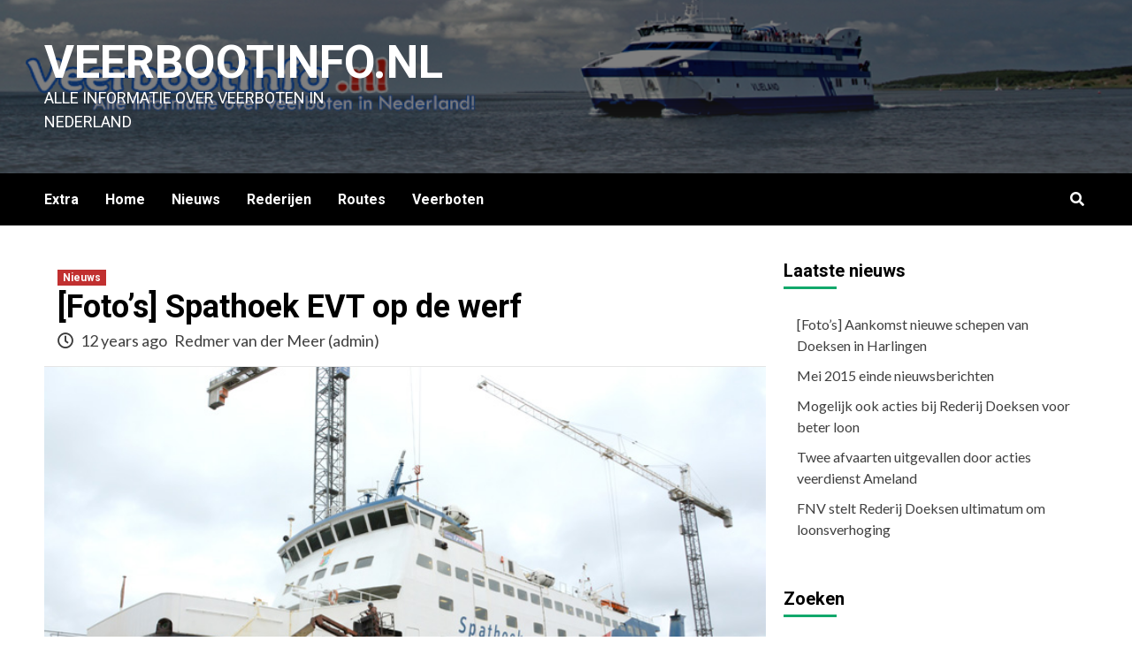

--- FILE ---
content_type: text/html; charset=UTF-8
request_url: https://www.veerbootinfo.nl/2014/02/fotos-spathoek-evt-op-de-werf/
body_size: 14150
content:
<!doctype html>
<html lang="en-US">
<head>
    <meta charset="UTF-8">
    <meta name="viewport" content="width=device-width, initial-scale=1">
    <link rel="profile" href="http://gmpg.org/xfn/11">
    <title>[Foto&#8217;s] Spathoek EVT op de werf &#8211; Veerbootinfo.nl</title>
<meta name='robots' content='max-image-preview:large' />
<link rel='dns-prefetch' href='//fonts.googleapis.com' />
<link rel="alternate" type="application/rss+xml" title="Veerbootinfo.nl &raquo; Feed" href="https://www.veerbootinfo.nl/feed/" />
<link rel="alternate" type="application/rss+xml" title="Veerbootinfo.nl &raquo; Comments Feed" href="https://www.veerbootinfo.nl/comments/feed/" />
<link rel="alternate" type="application/rss+xml" title="Veerbootinfo.nl &raquo; [Foto&#8217;s] Spathoek EVT op de werf Comments Feed" href="https://www.veerbootinfo.nl/2014/02/fotos-spathoek-evt-op-de-werf/feed/" />
<script type="text/javascript">
window._wpemojiSettings = {"baseUrl":"https:\/\/s.w.org\/images\/core\/emoji\/14.0.0\/72x72\/","ext":".png","svgUrl":"https:\/\/s.w.org\/images\/core\/emoji\/14.0.0\/svg\/","svgExt":".svg","source":{"concatemoji":"https:\/\/www.veerbootinfo.nl\/wp-includes\/js\/wp-emoji-release.min.js?ver=6.1.9"}};
/*! This file is auto-generated */
!function(e,a,t){var n,r,o,i=a.createElement("canvas"),p=i.getContext&&i.getContext("2d");function s(e,t){var a=String.fromCharCode,e=(p.clearRect(0,0,i.width,i.height),p.fillText(a.apply(this,e),0,0),i.toDataURL());return p.clearRect(0,0,i.width,i.height),p.fillText(a.apply(this,t),0,0),e===i.toDataURL()}function c(e){var t=a.createElement("script");t.src=e,t.defer=t.type="text/javascript",a.getElementsByTagName("head")[0].appendChild(t)}for(o=Array("flag","emoji"),t.supports={everything:!0,everythingExceptFlag:!0},r=0;r<o.length;r++)t.supports[o[r]]=function(e){if(p&&p.fillText)switch(p.textBaseline="top",p.font="600 32px Arial",e){case"flag":return s([127987,65039,8205,9895,65039],[127987,65039,8203,9895,65039])?!1:!s([55356,56826,55356,56819],[55356,56826,8203,55356,56819])&&!s([55356,57332,56128,56423,56128,56418,56128,56421,56128,56430,56128,56423,56128,56447],[55356,57332,8203,56128,56423,8203,56128,56418,8203,56128,56421,8203,56128,56430,8203,56128,56423,8203,56128,56447]);case"emoji":return!s([129777,127995,8205,129778,127999],[129777,127995,8203,129778,127999])}return!1}(o[r]),t.supports.everything=t.supports.everything&&t.supports[o[r]],"flag"!==o[r]&&(t.supports.everythingExceptFlag=t.supports.everythingExceptFlag&&t.supports[o[r]]);t.supports.everythingExceptFlag=t.supports.everythingExceptFlag&&!t.supports.flag,t.DOMReady=!1,t.readyCallback=function(){t.DOMReady=!0},t.supports.everything||(n=function(){t.readyCallback()},a.addEventListener?(a.addEventListener("DOMContentLoaded",n,!1),e.addEventListener("load",n,!1)):(e.attachEvent("onload",n),a.attachEvent("onreadystatechange",function(){"complete"===a.readyState&&t.readyCallback()})),(e=t.source||{}).concatemoji?c(e.concatemoji):e.wpemoji&&e.twemoji&&(c(e.twemoji),c(e.wpemoji)))}(window,document,window._wpemojiSettings);
</script>
<style type="text/css">
img.wp-smiley,
img.emoji {
	display: inline !important;
	border: none !important;
	box-shadow: none !important;
	height: 1em !important;
	width: 1em !important;
	margin: 0 0.07em !important;
	vertical-align: -0.1em !important;
	background: none !important;
	padding: 0 !important;
}
</style>
	<link rel='stylesheet' id='wp-block-library-css' href='https://www.veerbootinfo.nl/wp-includes/css/dist/block-library/style.min.css?ver=6.1.9' type='text/css' media='all' />
<link rel='stylesheet' id='classic-theme-styles-css' href='https://www.veerbootinfo.nl/wp-includes/css/classic-themes.min.css?ver=1' type='text/css' media='all' />
<style id='global-styles-inline-css' type='text/css'>
body{--wp--preset--color--black: #000000;--wp--preset--color--cyan-bluish-gray: #abb8c3;--wp--preset--color--white: #ffffff;--wp--preset--color--pale-pink: #f78da7;--wp--preset--color--vivid-red: #cf2e2e;--wp--preset--color--luminous-vivid-orange: #ff6900;--wp--preset--color--luminous-vivid-amber: #fcb900;--wp--preset--color--light-green-cyan: #7bdcb5;--wp--preset--color--vivid-green-cyan: #00d084;--wp--preset--color--pale-cyan-blue: #8ed1fc;--wp--preset--color--vivid-cyan-blue: #0693e3;--wp--preset--color--vivid-purple: #9b51e0;--wp--preset--gradient--vivid-cyan-blue-to-vivid-purple: linear-gradient(135deg,rgba(6,147,227,1) 0%,rgb(155,81,224) 100%);--wp--preset--gradient--light-green-cyan-to-vivid-green-cyan: linear-gradient(135deg,rgb(122,220,180) 0%,rgb(0,208,130) 100%);--wp--preset--gradient--luminous-vivid-amber-to-luminous-vivid-orange: linear-gradient(135deg,rgba(252,185,0,1) 0%,rgba(255,105,0,1) 100%);--wp--preset--gradient--luminous-vivid-orange-to-vivid-red: linear-gradient(135deg,rgba(255,105,0,1) 0%,rgb(207,46,46) 100%);--wp--preset--gradient--very-light-gray-to-cyan-bluish-gray: linear-gradient(135deg,rgb(238,238,238) 0%,rgb(169,184,195) 100%);--wp--preset--gradient--cool-to-warm-spectrum: linear-gradient(135deg,rgb(74,234,220) 0%,rgb(151,120,209) 20%,rgb(207,42,186) 40%,rgb(238,44,130) 60%,rgb(251,105,98) 80%,rgb(254,248,76) 100%);--wp--preset--gradient--blush-light-purple: linear-gradient(135deg,rgb(255,206,236) 0%,rgb(152,150,240) 100%);--wp--preset--gradient--blush-bordeaux: linear-gradient(135deg,rgb(254,205,165) 0%,rgb(254,45,45) 50%,rgb(107,0,62) 100%);--wp--preset--gradient--luminous-dusk: linear-gradient(135deg,rgb(255,203,112) 0%,rgb(199,81,192) 50%,rgb(65,88,208) 100%);--wp--preset--gradient--pale-ocean: linear-gradient(135deg,rgb(255,245,203) 0%,rgb(182,227,212) 50%,rgb(51,167,181) 100%);--wp--preset--gradient--electric-grass: linear-gradient(135deg,rgb(202,248,128) 0%,rgb(113,206,126) 100%);--wp--preset--gradient--midnight: linear-gradient(135deg,rgb(2,3,129) 0%,rgb(40,116,252) 100%);--wp--preset--duotone--dark-grayscale: url('#wp-duotone-dark-grayscale');--wp--preset--duotone--grayscale: url('#wp-duotone-grayscale');--wp--preset--duotone--purple-yellow: url('#wp-duotone-purple-yellow');--wp--preset--duotone--blue-red: url('#wp-duotone-blue-red');--wp--preset--duotone--midnight: url('#wp-duotone-midnight');--wp--preset--duotone--magenta-yellow: url('#wp-duotone-magenta-yellow');--wp--preset--duotone--purple-green: url('#wp-duotone-purple-green');--wp--preset--duotone--blue-orange: url('#wp-duotone-blue-orange');--wp--preset--font-size--small: 13px;--wp--preset--font-size--medium: 20px;--wp--preset--font-size--large: 36px;--wp--preset--font-size--x-large: 42px;--wp--preset--spacing--20: 0.44rem;--wp--preset--spacing--30: 0.67rem;--wp--preset--spacing--40: 1rem;--wp--preset--spacing--50: 1.5rem;--wp--preset--spacing--60: 2.25rem;--wp--preset--spacing--70: 3.38rem;--wp--preset--spacing--80: 5.06rem;}:where(.is-layout-flex){gap: 0.5em;}body .is-layout-flow > .alignleft{float: left;margin-inline-start: 0;margin-inline-end: 2em;}body .is-layout-flow > .alignright{float: right;margin-inline-start: 2em;margin-inline-end: 0;}body .is-layout-flow > .aligncenter{margin-left: auto !important;margin-right: auto !important;}body .is-layout-constrained > .alignleft{float: left;margin-inline-start: 0;margin-inline-end: 2em;}body .is-layout-constrained > .alignright{float: right;margin-inline-start: 2em;margin-inline-end: 0;}body .is-layout-constrained > .aligncenter{margin-left: auto !important;margin-right: auto !important;}body .is-layout-constrained > :where(:not(.alignleft):not(.alignright):not(.alignfull)){max-width: var(--wp--style--global--content-size);margin-left: auto !important;margin-right: auto !important;}body .is-layout-constrained > .alignwide{max-width: var(--wp--style--global--wide-size);}body .is-layout-flex{display: flex;}body .is-layout-flex{flex-wrap: wrap;align-items: center;}body .is-layout-flex > *{margin: 0;}:where(.wp-block-columns.is-layout-flex){gap: 2em;}.has-black-color{color: var(--wp--preset--color--black) !important;}.has-cyan-bluish-gray-color{color: var(--wp--preset--color--cyan-bluish-gray) !important;}.has-white-color{color: var(--wp--preset--color--white) !important;}.has-pale-pink-color{color: var(--wp--preset--color--pale-pink) !important;}.has-vivid-red-color{color: var(--wp--preset--color--vivid-red) !important;}.has-luminous-vivid-orange-color{color: var(--wp--preset--color--luminous-vivid-orange) !important;}.has-luminous-vivid-amber-color{color: var(--wp--preset--color--luminous-vivid-amber) !important;}.has-light-green-cyan-color{color: var(--wp--preset--color--light-green-cyan) !important;}.has-vivid-green-cyan-color{color: var(--wp--preset--color--vivid-green-cyan) !important;}.has-pale-cyan-blue-color{color: var(--wp--preset--color--pale-cyan-blue) !important;}.has-vivid-cyan-blue-color{color: var(--wp--preset--color--vivid-cyan-blue) !important;}.has-vivid-purple-color{color: var(--wp--preset--color--vivid-purple) !important;}.has-black-background-color{background-color: var(--wp--preset--color--black) !important;}.has-cyan-bluish-gray-background-color{background-color: var(--wp--preset--color--cyan-bluish-gray) !important;}.has-white-background-color{background-color: var(--wp--preset--color--white) !important;}.has-pale-pink-background-color{background-color: var(--wp--preset--color--pale-pink) !important;}.has-vivid-red-background-color{background-color: var(--wp--preset--color--vivid-red) !important;}.has-luminous-vivid-orange-background-color{background-color: var(--wp--preset--color--luminous-vivid-orange) !important;}.has-luminous-vivid-amber-background-color{background-color: var(--wp--preset--color--luminous-vivid-amber) !important;}.has-light-green-cyan-background-color{background-color: var(--wp--preset--color--light-green-cyan) !important;}.has-vivid-green-cyan-background-color{background-color: var(--wp--preset--color--vivid-green-cyan) !important;}.has-pale-cyan-blue-background-color{background-color: var(--wp--preset--color--pale-cyan-blue) !important;}.has-vivid-cyan-blue-background-color{background-color: var(--wp--preset--color--vivid-cyan-blue) !important;}.has-vivid-purple-background-color{background-color: var(--wp--preset--color--vivid-purple) !important;}.has-black-border-color{border-color: var(--wp--preset--color--black) !important;}.has-cyan-bluish-gray-border-color{border-color: var(--wp--preset--color--cyan-bluish-gray) !important;}.has-white-border-color{border-color: var(--wp--preset--color--white) !important;}.has-pale-pink-border-color{border-color: var(--wp--preset--color--pale-pink) !important;}.has-vivid-red-border-color{border-color: var(--wp--preset--color--vivid-red) !important;}.has-luminous-vivid-orange-border-color{border-color: var(--wp--preset--color--luminous-vivid-orange) !important;}.has-luminous-vivid-amber-border-color{border-color: var(--wp--preset--color--luminous-vivid-amber) !important;}.has-light-green-cyan-border-color{border-color: var(--wp--preset--color--light-green-cyan) !important;}.has-vivid-green-cyan-border-color{border-color: var(--wp--preset--color--vivid-green-cyan) !important;}.has-pale-cyan-blue-border-color{border-color: var(--wp--preset--color--pale-cyan-blue) !important;}.has-vivid-cyan-blue-border-color{border-color: var(--wp--preset--color--vivid-cyan-blue) !important;}.has-vivid-purple-border-color{border-color: var(--wp--preset--color--vivid-purple) !important;}.has-vivid-cyan-blue-to-vivid-purple-gradient-background{background: var(--wp--preset--gradient--vivid-cyan-blue-to-vivid-purple) !important;}.has-light-green-cyan-to-vivid-green-cyan-gradient-background{background: var(--wp--preset--gradient--light-green-cyan-to-vivid-green-cyan) !important;}.has-luminous-vivid-amber-to-luminous-vivid-orange-gradient-background{background: var(--wp--preset--gradient--luminous-vivid-amber-to-luminous-vivid-orange) !important;}.has-luminous-vivid-orange-to-vivid-red-gradient-background{background: var(--wp--preset--gradient--luminous-vivid-orange-to-vivid-red) !important;}.has-very-light-gray-to-cyan-bluish-gray-gradient-background{background: var(--wp--preset--gradient--very-light-gray-to-cyan-bluish-gray) !important;}.has-cool-to-warm-spectrum-gradient-background{background: var(--wp--preset--gradient--cool-to-warm-spectrum) !important;}.has-blush-light-purple-gradient-background{background: var(--wp--preset--gradient--blush-light-purple) !important;}.has-blush-bordeaux-gradient-background{background: var(--wp--preset--gradient--blush-bordeaux) !important;}.has-luminous-dusk-gradient-background{background: var(--wp--preset--gradient--luminous-dusk) !important;}.has-pale-ocean-gradient-background{background: var(--wp--preset--gradient--pale-ocean) !important;}.has-electric-grass-gradient-background{background: var(--wp--preset--gradient--electric-grass) !important;}.has-midnight-gradient-background{background: var(--wp--preset--gradient--midnight) !important;}.has-small-font-size{font-size: var(--wp--preset--font-size--small) !important;}.has-medium-font-size{font-size: var(--wp--preset--font-size--medium) !important;}.has-large-font-size{font-size: var(--wp--preset--font-size--large) !important;}.has-x-large-font-size{font-size: var(--wp--preset--font-size--x-large) !important;}
.wp-block-navigation a:where(:not(.wp-element-button)){color: inherit;}
:where(.wp-block-columns.is-layout-flex){gap: 2em;}
.wp-block-pullquote{font-size: 1.5em;line-height: 1.6;}
</style>
<link rel='stylesheet' id='newsment-google-fonts-css' href='https://fonts.googleapis.com/css?family=Roboto:100,300,400,500,700' type='text/css' media='all' />
<link rel='stylesheet' id='bootstrap-css' href='https://www.veerbootinfo.nl/wp-content/themes/covernews/assets/bootstrap/css/bootstrap.min.css?ver=6.1.9' type='text/css' media='all' />
<link rel='stylesheet' id='covernews-style-css' href='https://www.veerbootinfo.nl/wp-content/themes/covernews/style.css?ver=6.1.9' type='text/css' media='all' />
<link rel='stylesheet' id='newsment-css' href='https://www.veerbootinfo.nl/wp-content/themes/newsment/style.css?ver=1.0.0' type='text/css' media='all' />
<link rel='stylesheet' id='font-awesome-v6-css' href='https://www.veerbootinfo.nl/wp-content/themes/covernews/assets/font-awesome-v6/css/all.min.css?ver=6.1.9' type='text/css' media='all' />
<link rel='stylesheet' id='slick-css' href='https://www.veerbootinfo.nl/wp-content/themes/covernews/assets/slick/css/slick.css?ver=6.1.9' type='text/css' media='all' />
<link rel='stylesheet' id='covernews-google-fonts-css' href='https://fonts.googleapis.com/css?family=Source%20Sans%20Pro:400,400i,700,700i|Lato:400,300,400italic,900,700&#038;subset=latin,latin-ext' type='text/css' media='all' />
<link rel='stylesheet' id='genericond-css' href='https://www.veerbootinfo.nl/wp-content/plugins/genericond/css/genericond.css?ver=6.1.9' type='text/css' media='all' />
<script type='text/javascript' src='https://www.veerbootinfo.nl/wp-includes/js/jquery/jquery.min.js?ver=3.6.1' id='jquery-core-js'></script>
<script type='text/javascript' src='https://www.veerbootinfo.nl/wp-includes/js/jquery/jquery-migrate.min.js?ver=3.3.2' id='jquery-migrate-js'></script>
<link rel="https://api.w.org/" href="https://www.veerbootinfo.nl/wp-json/" /><link rel="alternate" type="application/json" href="https://www.veerbootinfo.nl/wp-json/wp/v2/posts/3853" /><link rel="EditURI" type="application/rsd+xml" title="RSD" href="https://www.veerbootinfo.nl/xmlrpc.php?rsd" />
<link rel="wlwmanifest" type="application/wlwmanifest+xml" href="https://www.veerbootinfo.nl/wp-includes/wlwmanifest.xml" />
<meta name="generator" content="WordPress 6.1.9" />
<link rel="canonical" href="https://www.veerbootinfo.nl/2014/02/fotos-spathoek-evt-op-de-werf/" />
<link rel='shortlink' href='https://www.veerbootinfo.nl/?p=3853' />
<link rel="alternate" type="application/json+oembed" href="https://www.veerbootinfo.nl/wp-json/oembed/1.0/embed?url=https%3A%2F%2Fwww.veerbootinfo.nl%2F2014%2F02%2Ffotos-spathoek-evt-op-de-werf%2F" />
<link rel="alternate" type="text/xml+oembed" href="https://www.veerbootinfo.nl/wp-json/oembed/1.0/embed?url=https%3A%2F%2Fwww.veerbootinfo.nl%2F2014%2F02%2Ffotos-spathoek-evt-op-de-werf%2F&#038;format=xml" />
<link rel="pingback" href="https://www.veerbootinfo.nl/xmlrpc.php">        <style type="text/css">
                        .site-title a,
            .site-header .site-branding .site-title a:visited,
            .site-header .site-branding .site-title a:hover,
            .site-description {
                color: #ffffff;
            }

            .site-branding .site-title {
                font-size: 52px;
            }

            @media only screen and (max-width: 640px) {
                .header-layout-3 .site-header .site-branding .site-title,
                .site-branding .site-title {
                    font-size: 60px;

                }
              }   

           @media only screen and (max-width: 375px) {
               .header-layout-3 .site-header .site-branding .site-title,
               .site-branding .site-title {
                        font-size: 50px;

                    }
                }
                
                    @media (min-width: 768px){
            .elementor-default .elementor-section.elementor-section-full_width > .elementor-container,
            .elementor-page .elementor-section.elementor-section-full_width > .elementor-container,
            .elementor-default .elementor-section.elementor-section-boxed > .elementor-container,
            .elementor-page .elementor-section.elementor-section-boxed > .elementor-container {
                max-width: 730px;
            }
        }
        @media (min-width: 992px){
            .elementor-default .elementor-section.elementor-section-full_width > .elementor-container,
            .elementor-page .elementor-section.elementor-section-full_width > .elementor-container,
            .elementor-default .elementor-section.elementor-section-boxed > .elementor-container,
            .elementor-page .elementor-section.elementor-section-boxed > .elementor-container {
                max-width: 950px;
            }
        }
        @media only screen and (min-width: 1401px){
            .elementor-default .elementor-section.elementor-section-full_width > .elementor-container,
            .elementor-page .elementor-section.elementor-section-full_width > .elementor-container,
            .elementor-default .elementor-section.elementor-section-boxed > .elementor-container,
            .elementor-page .elementor-section.elementor-section-boxed > .elementor-container {
                max-width: 1180px;
            }
        }
        @media only screen and (min-width: 1200px) and (max-width: 1400px){
            .elementor-default .elementor-section.elementor-section-full_width > .elementor-container,
            .elementor-page .elementor-section.elementor-section-full_width > .elementor-container,
            .elementor-default .elementor-section.elementor-section-boxed > .elementor-container,
            .elementor-page .elementor-section.elementor-section-boxed > .elementor-container {
                max-width: 1160px;
            }
        }
        @media (min-width: 1680px){            
            .elementor-default .elementor-section.elementor-section-full_width > .elementor-container,
            .elementor-page .elementor-section.elementor-section-full_width > .elementor-container,
            .elementor-default .elementor-section.elementor-section-boxed > .elementor-container,
            .elementor-page .elementor-section.elementor-section-boxed > .elementor-container {
                max-width: 1580px;
            }
        }
        
        .align-content-left .elementor-section-stretched,
        .align-content-right .elementor-section-stretched {
            max-width: 100%;
            left: 0 !important;
        }


        </style>
        <style type="text/css" id="custom-background-css">
body.custom-background { background-color: #ffffff; }
</style>
	</head>

<body class="post-template-default single single-post postid-3853 single-format-standard custom-background wp-embed-responsive default-content-layout scrollup-sticky-header aft-sticky-header aft-sticky-sidebar default single-content-mode-default header-image-default align-content-left">
<svg xmlns="http://www.w3.org/2000/svg" viewBox="0 0 0 0" width="0" height="0" focusable="false" role="none" style="visibility: hidden; position: absolute; left: -9999px; overflow: hidden;" ><defs><filter id="wp-duotone-dark-grayscale"><feColorMatrix color-interpolation-filters="sRGB" type="matrix" values=" .299 .587 .114 0 0 .299 .587 .114 0 0 .299 .587 .114 0 0 .299 .587 .114 0 0 " /><feComponentTransfer color-interpolation-filters="sRGB" ><feFuncR type="table" tableValues="0 0.49803921568627" /><feFuncG type="table" tableValues="0 0.49803921568627" /><feFuncB type="table" tableValues="0 0.49803921568627" /><feFuncA type="table" tableValues="1 1" /></feComponentTransfer><feComposite in2="SourceGraphic" operator="in" /></filter></defs></svg><svg xmlns="http://www.w3.org/2000/svg" viewBox="0 0 0 0" width="0" height="0" focusable="false" role="none" style="visibility: hidden; position: absolute; left: -9999px; overflow: hidden;" ><defs><filter id="wp-duotone-grayscale"><feColorMatrix color-interpolation-filters="sRGB" type="matrix" values=" .299 .587 .114 0 0 .299 .587 .114 0 0 .299 .587 .114 0 0 .299 .587 .114 0 0 " /><feComponentTransfer color-interpolation-filters="sRGB" ><feFuncR type="table" tableValues="0 1" /><feFuncG type="table" tableValues="0 1" /><feFuncB type="table" tableValues="0 1" /><feFuncA type="table" tableValues="1 1" /></feComponentTransfer><feComposite in2="SourceGraphic" operator="in" /></filter></defs></svg><svg xmlns="http://www.w3.org/2000/svg" viewBox="0 0 0 0" width="0" height="0" focusable="false" role="none" style="visibility: hidden; position: absolute; left: -9999px; overflow: hidden;" ><defs><filter id="wp-duotone-purple-yellow"><feColorMatrix color-interpolation-filters="sRGB" type="matrix" values=" .299 .587 .114 0 0 .299 .587 .114 0 0 .299 .587 .114 0 0 .299 .587 .114 0 0 " /><feComponentTransfer color-interpolation-filters="sRGB" ><feFuncR type="table" tableValues="0.54901960784314 0.98823529411765" /><feFuncG type="table" tableValues="0 1" /><feFuncB type="table" tableValues="0.71764705882353 0.25490196078431" /><feFuncA type="table" tableValues="1 1" /></feComponentTransfer><feComposite in2="SourceGraphic" operator="in" /></filter></defs></svg><svg xmlns="http://www.w3.org/2000/svg" viewBox="0 0 0 0" width="0" height="0" focusable="false" role="none" style="visibility: hidden; position: absolute; left: -9999px; overflow: hidden;" ><defs><filter id="wp-duotone-blue-red"><feColorMatrix color-interpolation-filters="sRGB" type="matrix" values=" .299 .587 .114 0 0 .299 .587 .114 0 0 .299 .587 .114 0 0 .299 .587 .114 0 0 " /><feComponentTransfer color-interpolation-filters="sRGB" ><feFuncR type="table" tableValues="0 1" /><feFuncG type="table" tableValues="0 0.27843137254902" /><feFuncB type="table" tableValues="0.5921568627451 0.27843137254902" /><feFuncA type="table" tableValues="1 1" /></feComponentTransfer><feComposite in2="SourceGraphic" operator="in" /></filter></defs></svg><svg xmlns="http://www.w3.org/2000/svg" viewBox="0 0 0 0" width="0" height="0" focusable="false" role="none" style="visibility: hidden; position: absolute; left: -9999px; overflow: hidden;" ><defs><filter id="wp-duotone-midnight"><feColorMatrix color-interpolation-filters="sRGB" type="matrix" values=" .299 .587 .114 0 0 .299 .587 .114 0 0 .299 .587 .114 0 0 .299 .587 .114 0 0 " /><feComponentTransfer color-interpolation-filters="sRGB" ><feFuncR type="table" tableValues="0 0" /><feFuncG type="table" tableValues="0 0.64705882352941" /><feFuncB type="table" tableValues="0 1" /><feFuncA type="table" tableValues="1 1" /></feComponentTransfer><feComposite in2="SourceGraphic" operator="in" /></filter></defs></svg><svg xmlns="http://www.w3.org/2000/svg" viewBox="0 0 0 0" width="0" height="0" focusable="false" role="none" style="visibility: hidden; position: absolute; left: -9999px; overflow: hidden;" ><defs><filter id="wp-duotone-magenta-yellow"><feColorMatrix color-interpolation-filters="sRGB" type="matrix" values=" .299 .587 .114 0 0 .299 .587 .114 0 0 .299 .587 .114 0 0 .299 .587 .114 0 0 " /><feComponentTransfer color-interpolation-filters="sRGB" ><feFuncR type="table" tableValues="0.78039215686275 1" /><feFuncG type="table" tableValues="0 0.94901960784314" /><feFuncB type="table" tableValues="0.35294117647059 0.47058823529412" /><feFuncA type="table" tableValues="1 1" /></feComponentTransfer><feComposite in2="SourceGraphic" operator="in" /></filter></defs></svg><svg xmlns="http://www.w3.org/2000/svg" viewBox="0 0 0 0" width="0" height="0" focusable="false" role="none" style="visibility: hidden; position: absolute; left: -9999px; overflow: hidden;" ><defs><filter id="wp-duotone-purple-green"><feColorMatrix color-interpolation-filters="sRGB" type="matrix" values=" .299 .587 .114 0 0 .299 .587 .114 0 0 .299 .587 .114 0 0 .299 .587 .114 0 0 " /><feComponentTransfer color-interpolation-filters="sRGB" ><feFuncR type="table" tableValues="0.65098039215686 0.40392156862745" /><feFuncG type="table" tableValues="0 1" /><feFuncB type="table" tableValues="0.44705882352941 0.4" /><feFuncA type="table" tableValues="1 1" /></feComponentTransfer><feComposite in2="SourceGraphic" operator="in" /></filter></defs></svg><svg xmlns="http://www.w3.org/2000/svg" viewBox="0 0 0 0" width="0" height="0" focusable="false" role="none" style="visibility: hidden; position: absolute; left: -9999px; overflow: hidden;" ><defs><filter id="wp-duotone-blue-orange"><feColorMatrix color-interpolation-filters="sRGB" type="matrix" values=" .299 .587 .114 0 0 .299 .587 .114 0 0 .299 .587 .114 0 0 .299 .587 .114 0 0 " /><feComponentTransfer color-interpolation-filters="sRGB" ><feFuncR type="table" tableValues="0.098039215686275 1" /><feFuncG type="table" tableValues="0 0.66274509803922" /><feFuncB type="table" tableValues="0.84705882352941 0.41960784313725" /><feFuncA type="table" tableValues="1 1" /></feComponentTransfer><feComposite in2="SourceGraphic" operator="in" /></filter></defs></svg>

<div id="page" class="site">
    <a class="skip-link screen-reader-text" href="#content">Skip to content</a>

<div class="header-layout-1">
        <header id="masthead" class="site-header">
                <div class="masthead-banner data-bg" data-background="https://www.veerbootinfo.nl/wp-content/uploads/header2014-2022.png">
            <div class="container">
                <div class="row">
                    <div class="col-md-4">
                        <div class="site-branding">
                                                            <p class="site-title font-family-1">
                                    <a href="https://www.veerbootinfo.nl/" rel="home">Veerbootinfo.nl</a>
                                </p>
                            
                                                            <p class="site-description">Alle informatie over veerboten in Nederland</p>
                                                    </div>
                    </div>
                    <div class="col-md-8">
                                            </div>
                </div>
            </div>
        </div>
        <nav id="site-navigation" class="main-navigation">
            <div class="container">
                <div class="row">
                    <div class="kol-12">
                        <div class="navigation-container">

                            <div class="main-navigation-container-items-wrapper">

                                <span class="toggle-menu" aria-controls="primary-menu" aria-expanded="false">
                                    <a href="javascript:void(0)" class="aft-void-menu">
                                        <span class="screen-reader-text">Primary Menu</span>
                                        <i class="ham"></i>
                                    </a>
                                </span>
                                <span class="af-mobile-site-title-wrap">
                                                                        <p class="site-title font-family-1">
                                        <a href="https://www.veerbootinfo.nl/" rel="home">Veerbootinfo.nl</a>
                                    </p>
                                </span>
                                <div id="primary-menu" class="menu"><ul>
<li class="page_item page-item-128 page_item_has_children"><a href="https://www.veerbootinfo.nl/extra/">Extra</a>
<ul class='children'>
	<li class="page_item page-item-173"><a href="https://www.veerbootinfo.nl/extra/contact/">Contact</a></li>
	<li class="page_item page-item-5034"><a href="https://www.veerbootinfo.nl/extra/cookie-policy/">Cookie Policy</a></li>
	<li class="page_item page-item-178"><a href="https://www.veerbootinfo.nl/extra/copyright/">Copyright</a></li>
	<li class="page_item page-item-2707"><a href="https://www.veerbootinfo.nl/extra/disclaimer/">Disclaimer</a></li>
	<li class="page_item page-item-3031 page_item_has_children"><a href="https://www.veerbootinfo.nl/extra/gewijzigde-afvaarten-veerboten/">Gewijzigde afvaarten veerboten</a>
	<ul class='children'>
		<li class="page_item page-item-3234"><a href="https://www.veerbootinfo.nl/extra/gewijzigde-afvaarten-veerboten/feed-2/">Feed</a></li>
	</ul>
</li>
	<li class="page_item page-item-2714"><a href="https://www.veerbootinfo.nl/extra/privacy/">Privacy</a></li>
	<li class="page_item page-item-201"><a href="https://www.veerbootinfo.nl/extra/sitemap/">Sitemap</a></li>
	<li class="page_item page-item-2692"><a href="https://www.veerbootinfo.nl/extra/webcams/">Webcams veerboten</a></li>
</ul>
</li>
<li class="page_item page-item-615"><a href="https://www.veerbootinfo.nl/">Home</a></li>
<li class="page_item page-item-20 current_page_parent"><a href="https://www.veerbootinfo.nl/nieuws/">Nieuws</a></li>
<li class="page_item page-item-108 page_item_has_children"><a href="https://www.veerbootinfo.nl/rederijen/">Rederijen</a>
<ul class='children'>
	<li class="page_item page-item-227"><a href="https://www.veerbootinfo.nl/rederijen/ag-ems/">AG Ems</a></li>
	<li class="page_item page-item-388"><a href="https://www.veerbootinfo.nl/rederijen/dfds/">DFDS Seaways</a></li>
	<li class="page_item page-item-374"><a href="https://www.veerbootinfo.nl/rederijen/evt/">EVT  (Eigen Veerdienst Terschelling)</a></li>
	<li class="page_item page-item-393"><a href="https://www.veerbootinfo.nl/rederijen/po-ferries/">P&#038;O Ferries</a></li>
	<li class="page_item page-item-361"><a href="https://www.veerbootinfo.nl/rederijen/rederij-doeksen/">Rederij Doeksen</a></li>
	<li class="page_item page-item-391"><a href="https://www.veerbootinfo.nl/rederijen/stena-line/">Stena Line</a></li>
	<li class="page_item page-item-382"><a href="https://www.veerbootinfo.nl/rederijen/teso/">TESO (Texels Eigen StoombootOnderneming)</a></li>
	<li class="page_item page-item-349"><a href="https://www.veerbootinfo.nl/rederijen/wagenborg/">Wagenborg passagiersdiensten</a></li>
</ul>
</li>
<li class="page_item page-item-150 page_item_has_children"><a href="https://www.veerbootinfo.nl/routes/">Routes</a>
<ul class='children'>
	<li class="page_item page-item-4242"><a href="https://www.veerbootinfo.nl/routes/den-helder-texel/">Veerboot Den Helder &#8211; Texel</a></li>
	<li class="page_item page-item-2646"><a href="https://www.veerbootinfo.nl/routes/veerboot-eemshaven-borkum/">Veerboot Eemshaven &#8211; Borkum</a></li>
	<li class="page_item page-item-634"><a href="https://www.veerbootinfo.nl/routes/harlingen-terschelling/">Veerboot Harlingen &#8211; Terschelling</a></li>
	<li class="page_item page-item-479"><a href="https://www.veerbootinfo.nl/routes/harlingen-vlieland/">Veerboot Harlingen &#8211; Vlieland</a></li>
	<li class="page_item page-item-2639"><a href="https://www.veerbootinfo.nl/routes/holwerd-ameland/">Veerboot Holwerd &#8211; Ameland</a></li>
	<li class="page_item page-item-5104"><a href="https://www.veerbootinfo.nl/routes/veerboot-ijmuiden-newcastle/">Veerboot IJmuiden &#8211; Newcastle</a></li>
	<li class="page_item page-item-2642"><a href="https://www.veerbootinfo.nl/routes/lauwersoog-schiermonnikoog/">Veerboot Lauwersoog &#8211; Schiermonnikoog</a></li>
</ul>
</li>
<li class="page_item page-item-131 page_item_has_children"><a href="https://www.veerbootinfo.nl/veerboten/">Veerboten</a>
<ul class='children'>
	<li class="page_item page-item-2319"><a href="https://www.veerbootinfo.nl/veerboten/veerboot-dokter-wagemaker-2005/">Veerboot: Dokter Wagemaker (2005)</a></li>
	<li class="page_item page-item-1375"><a href="https://www.veerbootinfo.nl/veerboten/veerboot-esonborg-1999/">Veerboot: Esonborg (1999)</a></li>
	<li class="page_item page-item-1310"><a href="https://www.veerbootinfo.nl/veerboten/veerboot-friesland-1989/">Veerboot: Friesland (1989)</a></li>
	<li class="page_item page-item-2286"><a href="https://www.veerbootinfo.nl/veerboten/veerboot-groningerland-1991/">Veerboot: Groningerland (1991)</a></li>
	<li class="page_item page-item-882"><a href="https://www.veerbootinfo.nl/veerboten/veerboot-king-seaways-1987/">Veerboot: King Seaways (1987)</a></li>
	<li class="page_item page-item-1315"><a href="https://www.veerbootinfo.nl/veerboten/veerboot-koegelwieck-1992/">Veerboot: Koegelwieck (1992)</a></li>
	<li class="page_item page-item-1313"><a href="https://www.veerbootinfo.nl/veerboten/veerboot-midsland-1974/">Veerboot: Midsland (1974)</a></li>
	<li class="page_item page-item-1369"><a href="https://www.veerbootinfo.nl/veerboten/veerboot-monnik-1985/">Veerboot: Monnik (1985)</a></li>
	<li class="page_item page-item-2294"><a href="https://www.veerbootinfo.nl/veerboten/veerboot-munsterland-1986/">Veerboot: Münsterland (1986)</a></li>
	<li class="page_item page-item-1277"><a href="https://www.veerbootinfo.nl/veerboten/veerboot-noord-nederland-2002/">Veerboot: Noord Nederland (2002)</a></li>
	<li class="page_item page-item-1365"><a href="https://www.veerbootinfo.nl/veerboten/veerboot-oerd-2003/">Veerboot: Oerd (2003)</a></li>
	<li class="page_item page-item-2298"><a href="https://www.veerbootinfo.nl/veerboten/veerboot-ostfriesland-1985/">Veerboot: Ostfriesland (1985)</a></li>
	<li class="page_item page-item-2386"><a href="https://www.veerbootinfo.nl/veerboten/veerboot-pride-of-hull-2001/">Veerboot: Pride of Hull (2001)</a></li>
	<li class="page_item page-item-2392"><a href="https://www.veerbootinfo.nl/veerboten/veerboot-pride-of-rotterdam-2001/">Veerboot: Pride of Rotterdam (2001)</a></li>
	<li class="page_item page-item-2361"><a href="https://www.veerbootinfo.nl/veerboten/veerboot-princess-seaways-1986/">Veerboot: Princess Seaways (1986)</a></li>
	<li class="page_item page-item-1373"><a href="https://www.veerbootinfo.nl/veerboten/veerboot-rottum-1985/">Veerboot: Rottum (1985)</a></li>
	<li class="page_item page-item-2324"><a href="https://www.veerbootinfo.nl/veerboten/veerboot-schulpengat-1991/">Veerboot: Schulpengat (1991)</a></li>
	<li class="page_item page-item-1362"><a href="https://www.veerbootinfo.nl/veerboten/veerboot-sier-1995/">Veerboot: Sier (1995)</a></li>
	<li class="page_item page-item-2256"><a href="https://www.veerbootinfo.nl/veerboten/veerboot-spathoek-1988/">Veerboot: Spathoek (1988)</a></li>
	<li class="page_item page-item-1599"><a href="https://www.veerbootinfo.nl/veerboten/veerboot-stena-britannica-2010/">Veerboot: Stena Britannica (2010)</a></li>
	<li class="page_item page-item-1591"><a href="https://www.veerbootinfo.nl/veerboten/veerboot-stena-hollandica-2010/">Veerboot: Stena Hollandica (2010)</a></li>
	<li class="page_item page-item-1323"><a href="https://www.veerbootinfo.nl/veerboten/veerboot-stortemelk-1964/">Veerboot: Stortemelk (1964)</a></li>
	<li class="page_item page-item-5162"><a href="https://www.veerbootinfo.nl/veerboten/veerboot-texelstroom-2016/">Veerboot: Texelstroom (2016)</a></li>
	<li class="page_item page-item-1286"><a href="https://www.veerbootinfo.nl/veerboten/veerboot-tiger-2002/">Veerboot: Tiger (2002)</a></li>
	<li class="page_item page-item-1294"><a href="https://www.veerbootinfo.nl/veerboten/veerboot-vlieland-2005/">Veerboot: Vlieland (2005)</a></li>
</ul>
</li>
</ul></div>
                            </div>
                            <div class="cart-search">

                                <div class="af-search-wrap">
                                    <div class="search-overlay">
                                        <a href="#" title="Search" class="search-icon">
                                            <i class="fa fa-search"></i>
                                        </a>
                                        <div class="af-search-form">
                                            <form role="search" method="get" class="search-form" action="https://www.veerbootinfo.nl/">
				<label>
					<span class="screen-reader-text">Search for:</span>
					<input type="search" class="search-field" placeholder="Search &hellip;" value="" name="s" />
				</label>
				<input type="submit" class="search-submit" value="Search" />
			</form>                                        </div>
                                    </div>
                                </div>
                            </div>


                        </div>
                    </div>
                </div>
            </div>
        </nav>
    </header>
</div>

    <div id="content" class="container">
        <div class="section-block-upper row">
                <div id="primary" class="content-area">
                    <main id="main" class="site-main">

                                                    <article id="post-3853" class="af-single-article post-3853 post type-post status-publish format-standard has-post-thumbnail hentry category-nieuws tag-evt tag-harlingen tag-motor tag-spathoek tag-storing tag-terschelling tag-werf">
                                <div class="entry-content-wrap">
                                    <header class="entry-header">

    <div class="header-details-wrapper">
        <div class="entry-header-details">
                            <div class="figure-categories figure-categories-bg">
                                        <ul class="cat-links"><li class="meta-category">
                             <a class="covernews-categories category-color-1" href="https://www.veerbootinfo.nl/category/nieuws/" alt="View all posts in Nieuws"> 
                                 Nieuws
                             </a>
                        </li></ul>                </div>
                        <h1 class="entry-title">[Foto&#8217;s] Spathoek EVT op de werf</h1>
            
                
        <span class="author-links">
                            <span class="item-metadata posts-date">
                <i class="far fa-clock"></i>
                <a href="https://www.veerbootinfo.nl/2014/02/"> 
                    12 years ago                    </a>
            </span>
                        
                <span class="item-metadata posts-author">
                                <a href="https://www.veerbootinfo.nl/author/admin/">
                    Redmer van der Meer (admin)                </a>
               </span>
                    </span>
                        

                    </div>
    </div>

        <div class="aft-post-thumbnail-wrapper">    
                    <div class="post-thumbnail full-width-image">
                    <img width="720" height="481" src="https://www.veerbootinfo.nl/wp-content/uploads/1-Spathoek-werf.jpg" class="attachment-covernews-featured size-covernews-featured wp-post-image" alt="1 Spathoek werf" decoding="async" srcset="https://www.veerbootinfo.nl/wp-content/uploads/1-Spathoek-werf.jpg 720w, https://www.veerbootinfo.nl/wp-content/uploads/1-Spathoek-werf-180x120.jpg 180w, https://www.veerbootinfo.nl/wp-content/uploads/1-Spathoek-werf-640x427.jpg 640w" sizes="(max-width: 720px) 100vw, 720px" />                </div>
            
                        <span class="aft-image-caption">
                <p>
                    Spathoek op de werf. Februari 2014.  Foto: Ruud Burgers                </p>
            </span>
        </div>
    </header><!-- .entry-header -->                                    

    <div class="entry-content">
        <p>De Spathoek van EVT ligt sinds 10 februari op de werf. In de eerste week van januari had het schip van EVT nog last van een <a href="http://www.veerbootinfo.nl/2014/01/motorproblemen-voor-ms-spathoek-van-evt/">motorstoring</a>. De werfbeurt zou eigenlijk daarna, in januari, al plaats gaan vinden. Staatssecretaris Mansveld maakte echter een eind aan het <a href="http://www.veerbootinfo.nl/2013/10/einde-aan-medegebruik-odc-voor-evt/">contract met EVT per 1 februari</a>, waardoor de werfbeurt werd uitgesteld. EVT begon met procederen tegen deze beslissing en in <a href="http://www.veerbootinfo.nl/2014/01/evt-wint-spoedappel-en-mag-blijven-varen/">spoedappèl</a> gaf het Hof de Rederij EVT gelijk. Een dikke week na de uitspraak is de Spathoek droog gezet op de werf in Harlingen. De Spathoek moet op 1 maart weer in de vaart komen.</p>
<p>Tegenover de <a href="http://www.harlingercourant.nl/nieuws/harlingen/spathoek-op-de-werf/2/4964">Harlinger Courant</a> zegt Erwin Rob het volgende: “Alles is onder controle. Alle onderdelen waren op tijd en los van de problemen met de stuurboord-hoofdmotor zijn er geen gekkigheden. We liggen goed op schema en we verwachten dat de Spathoek vrijdag na de schilderbeurt weer te water wordt gelaten.”</p>
<h3>Fotoalbum Spathoek EVT op de werf (2014)</h3>
<p>Foto&#8217;s: <a href="http://www.ruudbfoto.nl/">Ruud Burgers</a><br />
<div class="ngg-galleryoverview caption-view  ngg-ajax-pagination-none"
	id="ngg-gallery-0085314f7ec5f373b3b3731a86321d2d-1">

    <div class="ngg-caption-view-wrapper">
                                        <div id="ngg-image-0" class="ngg-gallery-thumbnail-box " >
                                                    <div class="ngg-gallery-thumbnail">
                                <a href="https://www.veerbootinfo.nl/wp-content/gallery/spathoek-werf-2014/1-spathoek-werf.jpg"
                                   title=""
                                   data-src="https://www.veerbootinfo.nl/wp-content/gallery/spathoek-werf-2014/1-spathoek-werf.jpg"
                                   data-thumbnail="https://www.veerbootinfo.nl/wp-content/gallery/spathoek-werf-2014/thumbs/thumbs_1-spathoek-werf.jpg"
                                   data-image-id="1368"
                                   data-title="1-spathoek-werf"
                                   data-description=""
                                   data-image-slug="1-spathoek-werf"
                                    class="shutterset_0085314f7ec5f373b3b3731a86321d2d">
                                    <img title="1-spathoek-werf"
                                         alt="1-spathoek-werf"
                                         src="https://www.veerbootinfo.nl/wp-content/gallery/spathoek-werf-2014/thumbs/thumbs_1-spathoek-werf.jpg"
                                         width="144"
                                         height="96"
                                         style="max-width:100%;"/>
                                </a>
                                                                    <span style="max-width: 144px">
                                                                            </span>
                                                            </div>
                                            </div>
                                                <div id="ngg-image-1" class="ngg-gallery-thumbnail-box " >
                                                    <div class="ngg-gallery-thumbnail">
                                <a href="https://www.veerbootinfo.nl/wp-content/gallery/spathoek-werf-2014/2-spathoek-werf.jpg"
                                   title=""
                                   data-src="https://www.veerbootinfo.nl/wp-content/gallery/spathoek-werf-2014/2-spathoek-werf.jpg"
                                   data-thumbnail="https://www.veerbootinfo.nl/wp-content/gallery/spathoek-werf-2014/thumbs/thumbs_2-spathoek-werf.jpg"
                                   data-image-id="1369"
                                   data-title="2-spathoek-werf"
                                   data-description=""
                                   data-image-slug="2-spathoek-werf"
                                    class="shutterset_0085314f7ec5f373b3b3731a86321d2d">
                                    <img title="2-spathoek-werf"
                                         alt="2-spathoek-werf"
                                         src="https://www.veerbootinfo.nl/wp-content/gallery/spathoek-werf-2014/thumbs/thumbs_2-spathoek-werf.jpg"
                                         width="144"
                                         height="96"
                                         style="max-width:100%;"/>
                                </a>
                                                                    <span style="max-width: 144px">
                                                                            </span>
                                                            </div>
                                            </div>
                                                <div id="ngg-image-2" class="ngg-gallery-thumbnail-box " >
                                                    <div class="ngg-gallery-thumbnail">
                                <a href="https://www.veerbootinfo.nl/wp-content/gallery/spathoek-werf-2014/3-spathoek-werf.jpg"
                                   title=""
                                   data-src="https://www.veerbootinfo.nl/wp-content/gallery/spathoek-werf-2014/3-spathoek-werf.jpg"
                                   data-thumbnail="https://www.veerbootinfo.nl/wp-content/gallery/spathoek-werf-2014/thumbs/thumbs_3-spathoek-werf.jpg"
                                   data-image-id="1370"
                                   data-title="3-spathoek-werf"
                                   data-description=""
                                   data-image-slug="3-spathoek-werf"
                                    class="shutterset_0085314f7ec5f373b3b3731a86321d2d">
                                    <img title="3-spathoek-werf"
                                         alt="3-spathoek-werf"
                                         src="https://www.veerbootinfo.nl/wp-content/gallery/spathoek-werf-2014/thumbs/thumbs_3-spathoek-werf.jpg"
                                         width="144"
                                         height="96"
                                         style="max-width:100%;"/>
                                </a>
                                                                    <span style="max-width: 144px">
                                                                            </span>
                                                            </div>
                                            </div>
                                                <div id="ngg-image-3" class="ngg-gallery-thumbnail-box " >
                                                    <div class="ngg-gallery-thumbnail">
                                <a href="https://www.veerbootinfo.nl/wp-content/gallery/spathoek-werf-2014/4-spathoek-werf.jpg"
                                   title=""
                                   data-src="https://www.veerbootinfo.nl/wp-content/gallery/spathoek-werf-2014/4-spathoek-werf.jpg"
                                   data-thumbnail="https://www.veerbootinfo.nl/wp-content/gallery/spathoek-werf-2014/thumbs/thumbs_4-spathoek-werf.jpg"
                                   data-image-id="1371"
                                   data-title="4-spathoek-werf"
                                   data-description=""
                                   data-image-slug="4-spathoek-werf"
                                    class="shutterset_0085314f7ec5f373b3b3731a86321d2d">
                                    <img title="4-spathoek-werf"
                                         alt="4-spathoek-werf"
                                         src="https://www.veerbootinfo.nl/wp-content/gallery/spathoek-werf-2014/thumbs/thumbs_4-spathoek-werf.jpg"
                                         width="144"
                                         height="96"
                                         style="max-width:100%;"/>
                                </a>
                                                                    <span style="max-width: 144px">
                                                                            </span>
                                                            </div>
                                            </div>
                                                <div id="ngg-image-4" class="ngg-gallery-thumbnail-box " >
                                                    <div class="ngg-gallery-thumbnail">
                                <a href="https://www.veerbootinfo.nl/wp-content/gallery/spathoek-werf-2014/5-spathoek-werf.jpg"
                                   title=""
                                   data-src="https://www.veerbootinfo.nl/wp-content/gallery/spathoek-werf-2014/5-spathoek-werf.jpg"
                                   data-thumbnail="https://www.veerbootinfo.nl/wp-content/gallery/spathoek-werf-2014/thumbs/thumbs_5-spathoek-werf.jpg"
                                   data-image-id="1372"
                                   data-title="5-spathoek-werf"
                                   data-description=""
                                   data-image-slug="5-spathoek-werf"
                                    class="shutterset_0085314f7ec5f373b3b3731a86321d2d">
                                    <img title="5-spathoek-werf"
                                         alt="5-spathoek-werf"
                                         src="https://www.veerbootinfo.nl/wp-content/gallery/spathoek-werf-2014/thumbs/thumbs_5-spathoek-werf.jpg"
                                         width="144"
                                         height="96"
                                         style="max-width:100%;"/>
                                </a>
                                                                    <span style="max-width: 144px">
                                                                            </span>
                                                            </div>
                                            </div>
                                                <div id="ngg-image-5" class="ngg-gallery-thumbnail-box " >
                                                    <div class="ngg-gallery-thumbnail">
                                <a href="https://www.veerbootinfo.nl/wp-content/gallery/spathoek-werf-2014/6-spathoek-werf.jpg"
                                   title=""
                                   data-src="https://www.veerbootinfo.nl/wp-content/gallery/spathoek-werf-2014/6-spathoek-werf.jpg"
                                   data-thumbnail="https://www.veerbootinfo.nl/wp-content/gallery/spathoek-werf-2014/thumbs/thumbs_6-spathoek-werf.jpg"
                                   data-image-id="1373"
                                   data-title="6-spathoek-werf"
                                   data-description=""
                                   data-image-slug="6-spathoek-werf"
                                    class="shutterset_0085314f7ec5f373b3b3731a86321d2d">
                                    <img title="6-spathoek-werf"
                                         alt="6-spathoek-werf"
                                         src="https://www.veerbootinfo.nl/wp-content/gallery/spathoek-werf-2014/thumbs/thumbs_6-spathoek-werf.jpg"
                                         width="144"
                                         height="96"
                                         style="max-width:100%;"/>
                                </a>
                                                                    <span style="max-width: 144px">
                                                                            </span>
                                                            </div>
                                            </div>
                                                <div id="ngg-image-6" class="ngg-gallery-thumbnail-box " >
                                                    <div class="ngg-gallery-thumbnail">
                                <a href="https://www.veerbootinfo.nl/wp-content/gallery/spathoek-werf-2014/7-spathoek-werf.jpg"
                                   title=""
                                   data-src="https://www.veerbootinfo.nl/wp-content/gallery/spathoek-werf-2014/7-spathoek-werf.jpg"
                                   data-thumbnail="https://www.veerbootinfo.nl/wp-content/gallery/spathoek-werf-2014/thumbs/thumbs_7-spathoek-werf.jpg"
                                   data-image-id="1374"
                                   data-title="7-spathoek-werf"
                                   data-description=""
                                   data-image-slug="7-spathoek-werf"
                                    class="shutterset_0085314f7ec5f373b3b3731a86321d2d">
                                    <img title="7-spathoek-werf"
                                         alt="7-spathoek-werf"
                                         src="https://www.veerbootinfo.nl/wp-content/gallery/spathoek-werf-2014/thumbs/thumbs_7-spathoek-werf.jpg"
                                         width="144"
                                         height="96"
                                         style="max-width:100%;"/>
                                </a>
                                                                    <span style="max-width: 144px">
                                                                            </span>
                                                            </div>
                                            </div>
                                        </div>

    
    </div>


<h3>Archiefalbum Spathoek EVT op de werf (2013)</h3>
<p>Foto&#8217;s: <a href="http://www.ruudbfoto.nl/">Ruud Burgers</a><br />
<div class="ngg-galleryoverview caption-view  ngg-ajax-pagination-none"
	id="ngg-gallery-29487f5dacfde523fcaaf295baeb521d-1">

    <div class="ngg-caption-view-wrapper">
                                        <div id="ngg-image-0" class="ngg-gallery-thumbnail-box " >
                                                    <div class="ngg-gallery-thumbnail">
                                <a href="https://www.veerbootinfo.nl/wp-content/gallery/spathoek-werf-2013/spathoek-werf-1.jpg"
                                   title=""
                                   data-src="https://www.veerbootinfo.nl/wp-content/gallery/spathoek-werf-2013/spathoek-werf-1.jpg"
                                   data-thumbnail="https://www.veerbootinfo.nl/wp-content/gallery/spathoek-werf-2013/thumbs/thumbs_spathoek-werf-1.jpg"
                                   data-image-id="1375"
                                   data-title="spathoek-werf-1"
                                   data-description=""
                                   data-image-slug="spathoek-werf-1"
                                    class="shutterset_29487f5dacfde523fcaaf295baeb521d">
                                    <img title="spathoek-werf-1"
                                         alt="spathoek-werf-1"
                                         src="https://www.veerbootinfo.nl/wp-content/gallery/spathoek-werf-2013/thumbs/thumbs_spathoek-werf-1.jpg"
                                         width="144"
                                         height="96"
                                         style="max-width:100%;"/>
                                </a>
                                                                    <span style="max-width: 144px">
                                                                            </span>
                                                            </div>
                                            </div>
                                                <div id="ngg-image-1" class="ngg-gallery-thumbnail-box " >
                                                    <div class="ngg-gallery-thumbnail">
                                <a href="https://www.veerbootinfo.nl/wp-content/gallery/spathoek-werf-2013/spathoek-werf-10.jpg"
                                   title=""
                                   data-src="https://www.veerbootinfo.nl/wp-content/gallery/spathoek-werf-2013/spathoek-werf-10.jpg"
                                   data-thumbnail="https://www.veerbootinfo.nl/wp-content/gallery/spathoek-werf-2013/thumbs/thumbs_spathoek-werf-10.jpg"
                                   data-image-id="1376"
                                   data-title="spathoek-werf-10"
                                   data-description=""
                                   data-image-slug="spathoek-werf-10"
                                    class="shutterset_29487f5dacfde523fcaaf295baeb521d">
                                    <img title="spathoek-werf-10"
                                         alt="spathoek-werf-10"
                                         src="https://www.veerbootinfo.nl/wp-content/gallery/spathoek-werf-2013/thumbs/thumbs_spathoek-werf-10.jpg"
                                         width="144"
                                         height="96"
                                         style="max-width:100%;"/>
                                </a>
                                                                    <span style="max-width: 144px">
                                                                            </span>
                                                            </div>
                                            </div>
                                                <div id="ngg-image-2" class="ngg-gallery-thumbnail-box " >
                                                    <div class="ngg-gallery-thumbnail">
                                <a href="https://www.veerbootinfo.nl/wp-content/gallery/spathoek-werf-2013/spathoek-werf-11.jpg"
                                   title=""
                                   data-src="https://www.veerbootinfo.nl/wp-content/gallery/spathoek-werf-2013/spathoek-werf-11.jpg"
                                   data-thumbnail="https://www.veerbootinfo.nl/wp-content/gallery/spathoek-werf-2013/thumbs/thumbs_spathoek-werf-11.jpg"
                                   data-image-id="1377"
                                   data-title="spathoek-werf-11"
                                   data-description=""
                                   data-image-slug="spathoek-werf-11"
                                    class="shutterset_29487f5dacfde523fcaaf295baeb521d">
                                    <img title="spathoek-werf-11"
                                         alt="spathoek-werf-11"
                                         src="https://www.veerbootinfo.nl/wp-content/gallery/spathoek-werf-2013/thumbs/thumbs_spathoek-werf-11.jpg"
                                         width="144"
                                         height="96"
                                         style="max-width:100%;"/>
                                </a>
                                                                    <span style="max-width: 144px">
                                                                            </span>
                                                            </div>
                                            </div>
                                                <div id="ngg-image-3" class="ngg-gallery-thumbnail-box " >
                                                    <div class="ngg-gallery-thumbnail">
                                <a href="https://www.veerbootinfo.nl/wp-content/gallery/spathoek-werf-2013/spathoek-werf-3.jpg"
                                   title=""
                                   data-src="https://www.veerbootinfo.nl/wp-content/gallery/spathoek-werf-2013/spathoek-werf-3.jpg"
                                   data-thumbnail="https://www.veerbootinfo.nl/wp-content/gallery/spathoek-werf-2013/thumbs/thumbs_spathoek-werf-3.jpg"
                                   data-image-id="1378"
                                   data-title="spathoek-werf-3"
                                   data-description=""
                                   data-image-slug="spathoek-werf-3"
                                    class="shutterset_29487f5dacfde523fcaaf295baeb521d">
                                    <img title="spathoek-werf-3"
                                         alt="spathoek-werf-3"
                                         src="https://www.veerbootinfo.nl/wp-content/gallery/spathoek-werf-2013/thumbs/thumbs_spathoek-werf-3.jpg"
                                         width="144"
                                         height="96"
                                         style="max-width:100%;"/>
                                </a>
                                                                    <span style="max-width: 144px">
                                                                            </span>
                                                            </div>
                                            </div>
                                                <div id="ngg-image-4" class="ngg-gallery-thumbnail-box " >
                                                    <div class="ngg-gallery-thumbnail">
                                <a href="https://www.veerbootinfo.nl/wp-content/gallery/spathoek-werf-2013/spathoek-werf-6.jpg"
                                   title=""
                                   data-src="https://www.veerbootinfo.nl/wp-content/gallery/spathoek-werf-2013/spathoek-werf-6.jpg"
                                   data-thumbnail="https://www.veerbootinfo.nl/wp-content/gallery/spathoek-werf-2013/thumbs/thumbs_spathoek-werf-6.jpg"
                                   data-image-id="1379"
                                   data-title="spathoek-werf-6"
                                   data-description=""
                                   data-image-slug="spathoek-werf-6"
                                    class="shutterset_29487f5dacfde523fcaaf295baeb521d">
                                    <img title="spathoek-werf-6"
                                         alt="spathoek-werf-6"
                                         src="https://www.veerbootinfo.nl/wp-content/gallery/spathoek-werf-2013/thumbs/thumbs_spathoek-werf-6.jpg"
                                         width="144"
                                         height="96"
                                         style="max-width:100%;"/>
                                </a>
                                                                    <span style="max-width: 144px">
                                                                            </span>
                                                            </div>
                                            </div>
                                                <div id="ngg-image-5" class="ngg-gallery-thumbnail-box " >
                                                    <div class="ngg-gallery-thumbnail">
                                <a href="https://www.veerbootinfo.nl/wp-content/gallery/spathoek-werf-2013/spathoek-werf-7.jpg"
                                   title=""
                                   data-src="https://www.veerbootinfo.nl/wp-content/gallery/spathoek-werf-2013/spathoek-werf-7.jpg"
                                   data-thumbnail="https://www.veerbootinfo.nl/wp-content/gallery/spathoek-werf-2013/thumbs/thumbs_spathoek-werf-7.jpg"
                                   data-image-id="1380"
                                   data-title="spathoek-werf-7"
                                   data-description=""
                                   data-image-slug="spathoek-werf-7"
                                    class="shutterset_29487f5dacfde523fcaaf295baeb521d">
                                    <img title="spathoek-werf-7"
                                         alt="spathoek-werf-7"
                                         src="https://www.veerbootinfo.nl/wp-content/gallery/spathoek-werf-2013/thumbs/thumbs_spathoek-werf-7.jpg"
                                         width="144"
                                         height="96"
                                         style="max-width:100%;"/>
                                </a>
                                                                    <span style="max-width: 144px">
                                                                            </span>
                                                            </div>
                                            </div>
                                                <div id="ngg-image-6" class="ngg-gallery-thumbnail-box " >
                                                    <div class="ngg-gallery-thumbnail">
                                <a href="https://www.veerbootinfo.nl/wp-content/gallery/spathoek-werf-2013/spathoek-werf-8.jpg"
                                   title=""
                                   data-src="https://www.veerbootinfo.nl/wp-content/gallery/spathoek-werf-2013/spathoek-werf-8.jpg"
                                   data-thumbnail="https://www.veerbootinfo.nl/wp-content/gallery/spathoek-werf-2013/thumbs/thumbs_spathoek-werf-8.jpg"
                                   data-image-id="1381"
                                   data-title="spathoek-werf-8"
                                   data-description=""
                                   data-image-slug="spathoek-werf-8"
                                    class="shutterset_29487f5dacfde523fcaaf295baeb521d">
                                    <img title="spathoek-werf-8"
                                         alt="spathoek-werf-8"
                                         src="https://www.veerbootinfo.nl/wp-content/gallery/spathoek-werf-2013/thumbs/thumbs_spathoek-werf-8.jpg"
                                         width="144"
                                         height="96"
                                         style="max-width:100%;"/>
                                </a>
                                                                    <span style="max-width: 144px">
                                                                            </span>
                                                            </div>
                                            </div>
                                                <div id="ngg-image-7" class="ngg-gallery-thumbnail-box " >
                                                    <div class="ngg-gallery-thumbnail">
                                <a href="https://www.veerbootinfo.nl/wp-content/gallery/spathoek-werf-2013/spathoek-werf-9.jpg"
                                   title=""
                                   data-src="https://www.veerbootinfo.nl/wp-content/gallery/spathoek-werf-2013/spathoek-werf-9.jpg"
                                   data-thumbnail="https://www.veerbootinfo.nl/wp-content/gallery/spathoek-werf-2013/thumbs/thumbs_spathoek-werf-9.jpg"
                                   data-image-id="1382"
                                   data-title="spathoek-werf-9"
                                   data-description=""
                                   data-image-slug="spathoek-werf-9"
                                    class="shutterset_29487f5dacfde523fcaaf295baeb521d">
                                    <img title="spathoek-werf-9"
                                         alt="spathoek-werf-9"
                                         src="https://www.veerbootinfo.nl/wp-content/gallery/spathoek-werf-2013/thumbs/thumbs_spathoek-werf-9.jpg"
                                         width="144"
                                         height="96"
                                         style="max-width:100%;"/>
                                </a>
                                                                    <span style="max-width: 144px">
                                                                            </span>
                                                            </div>
                                            </div>
                                        </div>

    
    </div>


<figure id="attachment_3858" aria-describedby="caption-attachment-3858" style="width: 640px" class="wp-caption aligncenter"><a href="http://www.veerbootinfo.nl/wp-content/uploads/1-Spathoek-werf.jpg"><img decoding="async" loading="lazy" src="http://www.veerbootinfo.nl/wp-content/uploads/1-Spathoek-werf-640x427.jpg" alt="1 Spathoek werf" width="640" height="427" class="size-medium wp-image-3858" srcset="https://www.veerbootinfo.nl/wp-content/uploads/1-Spathoek-werf-640x427.jpg 640w, https://www.veerbootinfo.nl/wp-content/uploads/1-Spathoek-werf-180x120.jpg 180w, https://www.veerbootinfo.nl/wp-content/uploads/1-Spathoek-werf.jpg 720w" sizes="(max-width: 640px) 100vw, 640px" /></a><figcaption id="caption-attachment-3858" class="wp-caption-text">Spathoek op de werf. Februari 2014.  Foto: Ruud Burgers</figcaption></figure>
<p>Bron: <a href="http://www.harlingercourant.nl/nieuws/harlingen/spathoek-op-de-werf/2/4964">Harlinger Courant</a>, intern</p>
                    <div class="post-item-metadata entry-meta">
                <span class="tags-links">Tags: <a href="https://www.veerbootinfo.nl/tag/evt/" rel="tag">EVT</a>, <a href="https://www.veerbootinfo.nl/tag/harlingen/" rel="tag">Harlingen</a>, <a href="https://www.veerbootinfo.nl/tag/motor/" rel="tag">Motor</a>, <a href="https://www.veerbootinfo.nl/tag/spathoek/" rel="tag">Spathoek</a>, <a href="https://www.veerbootinfo.nl/tag/storing/" rel="tag">Storing</a>, <a href="https://www.veerbootinfo.nl/tag/terschelling/" rel="tag">Terschelling</a>, <a href="https://www.veerbootinfo.nl/tag/werf/" rel="tag">Werf</a></span>            </div>
                
	<nav class="navigation post-navigation" aria-label="Continue Reading">
		<h2 class="screen-reader-text">Continue Reading</h2>
		<div class="nav-links"><div class="nav-previous"><a href="https://www.veerbootinfo.nl/2014/02/rederij-doeksen-biedt-weer-actiekaartjes-aan-voor-e400/" rel="prev"><span class="em-post-navigation">Previous</span> Rederij Doeksen biedt weer actiekaartjes aan voor €4,00</a></div><div class="nav-next"><a href="https://www.veerbootinfo.nl/2014/02/werfbeurten-king-and-princess/" rel="next"><span class="em-post-navigation">Next</span> [Foto&#8217;s] Werfbeurten King en Princess Seaways in Polen</a></div></div>
	</nav>            </div><!-- .entry-content -->


                                </div>
                                
<div class="promotionspace enable-promotionspace">

    <div class="em-reated-posts  col-ten">
<div class="row">
                            <h3 class="related-title">                    
                    More Stories                </h3>
                    <div class="row">
                                    <div class="col-sm-4 latest-posts-grid" data-mh="latest-posts-grid">
                        <div class="spotlight-post">
                            <figure class="categorised-article inside-img">
                                <div class="categorised-article-wrapper">
                                    <div class="data-bg-hover data-bg-categorised read-bg-img">
                                        <a href="https://www.veerbootinfo.nl/2015/05/mei-2015-einde-nieuwsberichten/">
                                                                                    </a>
                                    </div>
                                </div>
                                                                <div class="figure-categories figure-categories-bg">

                                    <ul class="cat-links"><li class="meta-category">
                             <a class="covernews-categories category-color-1" href="https://www.veerbootinfo.nl/category/nieuws/" alt="View all posts in Nieuws"> 
                                 Nieuws
                             </a>
                        </li></ul>                                </div>
                            </figure>

                            <figcaption>

                                <h3 class="article-title article-title-1">
                                    <a href="https://www.veerbootinfo.nl/2015/05/mei-2015-einde-nieuwsberichten/">
                                        Mei 2015 einde nieuwsberichten                                    </a>
                                </h3>
                                <div class="grid-item-metadata">
                                    
        <span class="author-links">
                            <span class="item-metadata posts-date">
                <i class="far fa-clock"></i>
                <a href="https://www.veerbootinfo.nl/2015/05/"> 
                    11 years ago                    </a>
            </span>
                        
                <span class="item-metadata posts-author">
                                <a href="https://www.veerbootinfo.nl/author/admin/">
                    Redmer van der Meer (admin)                </a>
               </span>
                    </span>
                                        </div>
                            </figcaption>
                        </div>
                    </div>
                                    <div class="col-sm-4 latest-posts-grid" data-mh="latest-posts-grid">
                        <div class="spotlight-post">
                            <figure class="categorised-article inside-img">
                                <div class="categorised-article-wrapper">
                                    <div class="data-bg-hover data-bg-categorised read-bg-img">
                                        <a href="https://www.veerbootinfo.nl/2015/05/mogelijk-ook-acties-bij-rederij-doeksen-voor-beter-loon/">
                                                                                    </a>
                                    </div>
                                </div>
                                                                <div class="figure-categories figure-categories-bg">

                                    <ul class="cat-links"><li class="meta-category">
                             <a class="covernews-categories category-color-1" href="https://www.veerbootinfo.nl/category/nieuws/" alt="View all posts in Nieuws"> 
                                 Nieuws
                             </a>
                        </li></ul>                                </div>
                            </figure>

                            <figcaption>

                                <h3 class="article-title article-title-1">
                                    <a href="https://www.veerbootinfo.nl/2015/05/mogelijk-ook-acties-bij-rederij-doeksen-voor-beter-loon/">
                                        Mogelijk ook acties bij Rederij Doeksen voor beter loon                                    </a>
                                </h3>
                                <div class="grid-item-metadata">
                                    
        <span class="author-links">
                            <span class="item-metadata posts-date">
                <i class="far fa-clock"></i>
                <a href="https://www.veerbootinfo.nl/2015/05/"> 
                    11 years ago                    </a>
            </span>
                        
                <span class="item-metadata posts-author">
                                <a href="https://www.veerbootinfo.nl/author/admin/">
                    Redmer van der Meer (admin)                </a>
               </span>
                    </span>
                                        </div>
                            </figcaption>
                        </div>
                    </div>
                                    <div class="col-sm-4 latest-posts-grid" data-mh="latest-posts-grid">
                        <div class="spotlight-post">
                            <figure class="categorised-article inside-img">
                                <div class="categorised-article-wrapper">
                                    <div class="data-bg-hover data-bg-categorised read-bg-img">
                                        <a href="https://www.veerbootinfo.nl/2015/05/twee-afvaarten-uitgevallen-door-acties-veerdienst-ameland/">
                                            <img width="640" height="480" src="https://www.veerbootinfo.nl/wp-content/uploads/CFCyHSRUMAAgMw2-640x480.jpg" class="attachment-medium size-medium wp-post-image" alt="" decoding="async" loading="lazy" srcset="https://www.veerbootinfo.nl/wp-content/uploads/CFCyHSRUMAAgMw2-640x480.jpg 640w, https://www.veerbootinfo.nl/wp-content/uploads/CFCyHSRUMAAgMw2-900x675.jpg 900w, https://www.veerbootinfo.nl/wp-content/uploads/CFCyHSRUMAAgMw2.jpg 1024w" sizes="(max-width: 640px) 100vw, 640px" />                                        </a>
                                    </div>
                                </div>
                                                                <div class="figure-categories figure-categories-bg">

                                    <ul class="cat-links"><li class="meta-category">
                             <a class="covernews-categories category-color-1" href="https://www.veerbootinfo.nl/category/nieuws/" alt="View all posts in Nieuws"> 
                                 Nieuws
                             </a>
                        </li></ul>                                </div>
                            </figure>

                            <figcaption>

                                <h3 class="article-title article-title-1">
                                    <a href="https://www.veerbootinfo.nl/2015/05/twee-afvaarten-uitgevallen-door-acties-veerdienst-ameland/">
                                        Twee afvaarten uitgevallen door acties veerdienst Ameland                                    </a>
                                </h3>
                                <div class="grid-item-metadata">
                                    
        <span class="author-links">
                            <span class="item-metadata posts-date">
                <i class="far fa-clock"></i>
                <a href="https://www.veerbootinfo.nl/2015/05/"> 
                    11 years ago                    </a>
            </span>
                        
                <span class="item-metadata posts-author">
                                <a href="https://www.veerbootinfo.nl/author/admin/">
                    Redmer van der Meer (admin)                </a>
               </span>
                    </span>
                                        </div>
                            </figcaption>
                        </div>
                    </div>
                                   </div>
                   </div>
    </div>
</div>
                                
<div id="comments" class="comments-area">

		<div id="respond" class="comment-respond">
		<h3 id="reply-title" class="comment-reply-title">Leave a Reply <small><a rel="nofollow" id="cancel-comment-reply-link" href="/2014/02/fotos-spathoek-evt-op-de-werf/#respond" style="display:none;">Cancel reply</a></small></h3><form action="https://www.veerbootinfo.nl/wp-comments-post.php" method="post" id="commentform" class="comment-form" novalidate><p class="comment-notes"><span id="email-notes">Your email address will not be published.</span> <span class="required-field-message">Required fields are marked <span class="required">*</span></span></p><p class="comment-form-comment"><label for="comment">Comment <span class="required">*</span></label> <textarea id="comment" name="comment" cols="45" rows="8" maxlength="65525" required></textarea></p><p class="comment-form-author"><label for="author">Name <span class="required">*</span></label> <input id="author" name="author" type="text" value="" size="30" maxlength="245" autocomplete="name" required /></p>
<p class="comment-form-email"><label for="email">Email <span class="required">*</span></label> <input id="email" name="email" type="email" value="" size="30" maxlength="100" aria-describedby="email-notes" autocomplete="email" required /></p>
<p class="comment-form-url"><label for="url">Website</label> <input id="url" name="url" type="url" value="" size="30" maxlength="200" autocomplete="url" /></p>
<p class="comment-form-cookies-consent"><input id="wp-comment-cookies-consent" name="wp-comment-cookies-consent" type="checkbox" value="yes" /> <label for="wp-comment-cookies-consent">Save my name, email, and website in this browser for the next time I comment.</label></p>
<p class="form-submit"><input name="submit" type="submit" id="submit" class="submit" value="Post Comment" /> <input type='hidden' name='comment_post_ID' value='3853' id='comment_post_ID' />
<input type='hidden' name='comment_parent' id='comment_parent' value='0' />
</p><p style="display: none;"><input type="hidden" id="akismet_comment_nonce" name="akismet_comment_nonce" value="d160e3d64c" /></p><p style="display: none !important;"><label>&#916;<textarea name="ak_hp_textarea" cols="45" rows="8" maxlength="100"></textarea></label><input type="hidden" id="ak_js_1" name="ak_js" value="199"/><script>document.getElementById( "ak_js_1" ).setAttribute( "value", ( new Date() ).getTime() );</script></p></form>	</div><!-- #respond -->
	
</div><!-- #comments -->
                            </article>
                        
                    </main><!-- #main -->
                </div><!-- #primary -->
                                <aside id="secondary" class="widget-area sidebar-sticky-top">
	
		<div id="recent-posts-3" class="widget covernews-widget widget_recent_entries">
		<h2 class="widget-title widget-title-1"><span>Laatste nieuws</span></h2>
		<ul>
											<li>
					<a href="https://www.veerbootinfo.nl/2019/05/fotos-aankomst-nieuwe-schepen-van-doeksen-in-harlingen/">[Foto&#8217;s] Aankomst nieuwe schepen van Doeksen in Harlingen</a>
									</li>
											<li>
					<a href="https://www.veerbootinfo.nl/2015/05/mei-2015-einde-nieuwsberichten/">Mei 2015 einde nieuwsberichten</a>
									</li>
											<li>
					<a href="https://www.veerbootinfo.nl/2015/05/mogelijk-ook-acties-bij-rederij-doeksen-voor-beter-loon/">Mogelijk ook acties bij Rederij Doeksen voor beter loon</a>
									</li>
											<li>
					<a href="https://www.veerbootinfo.nl/2015/05/twee-afvaarten-uitgevallen-door-acties-veerdienst-ameland/">Twee afvaarten uitgevallen door acties veerdienst Ameland</a>
									</li>
											<li>
					<a href="https://www.veerbootinfo.nl/2015/05/fnv-stelt-rederij-doeksen-ultimatum-om-loonsverhoging/">FNV stelt Rederij Doeksen ultimatum om loonsverhoging</a>
									</li>
					</ul>

		</div><div id="search-3" class="widget covernews-widget widget_search"><h2 class="widget-title widget-title-1"><span>Zoeken</span></h2><form role="search" method="get" class="search-form" action="https://www.veerbootinfo.nl/">
				<label>
					<span class="screen-reader-text">Search for:</span>
					<input type="search" class="search-field" placeholder="Search &hellip;" value="" name="s" />
				</label>
				<input type="submit" class="search-submit" value="Search" />
			</form></div><div id="categories-3" class="widget covernews-widget widget_categories"><h2 class="widget-title widget-title-1"><span>Categorie</span></h2>
			<ul>
					<li class="cat-item cat-item-90"><a href="https://www.veerbootinfo.nl/category/fotos/">Foto&#039;s</a> (33)
</li>
	<li class="cat-item cat-item-3"><a href="https://www.veerbootinfo.nl/category/nieuws/">Nieuws</a> (285)
</li>
	<li class="cat-item cat-item-7"><a href="https://www.veerbootinfo.nl/category/opinie/">Opinie</a> (5)
</li>
	<li class="cat-item cat-item-8"><a href="https://www.veerbootinfo.nl/category/scheepsbouw/">Scheepsbouw</a> (6)
</li>
			</ul>

			</div><div id="archives-3" class="widget covernews-widget widget_archive"><h2 class="widget-title widget-title-1"><span>Archief</span></h2>		<label class="screen-reader-text" for="archives-dropdown-3">Archief</label>
		<select id="archives-dropdown-3" name="archive-dropdown">
			
			<option value="">Select Month</option>
				<option value='https://www.veerbootinfo.nl/2019/05/'> May 2019 &nbsp;(1)</option>
	<option value='https://www.veerbootinfo.nl/2015/05/'> May 2015 &nbsp;(7)</option>
	<option value='https://www.veerbootinfo.nl/2015/04/'> April 2015 &nbsp;(5)</option>
	<option value='https://www.veerbootinfo.nl/2015/03/'> March 2015 &nbsp;(1)</option>
	<option value='https://www.veerbootinfo.nl/2015/01/'> January 2015 &nbsp;(1)</option>
	<option value='https://www.veerbootinfo.nl/2014/12/'> December 2014 &nbsp;(1)</option>
	<option value='https://www.veerbootinfo.nl/2014/11/'> November 2014 &nbsp;(3)</option>
	<option value='https://www.veerbootinfo.nl/2014/10/'> October 2014 &nbsp;(2)</option>
	<option value='https://www.veerbootinfo.nl/2014/09/'> September 2014 &nbsp;(5)</option>
	<option value='https://www.veerbootinfo.nl/2014/08/'> August 2014 &nbsp;(3)</option>
	<option value='https://www.veerbootinfo.nl/2014/07/'> July 2014 &nbsp;(3)</option>
	<option value='https://www.veerbootinfo.nl/2014/06/'> June 2014 &nbsp;(2)</option>
	<option value='https://www.veerbootinfo.nl/2014/05/'> May 2014 &nbsp;(3)</option>
	<option value='https://www.veerbootinfo.nl/2014/04/'> April 2014 &nbsp;(11)</option>
	<option value='https://www.veerbootinfo.nl/2014/03/'> March 2014 &nbsp;(8)</option>
	<option value='https://www.veerbootinfo.nl/2014/02/'> February 2014 &nbsp;(14)</option>
	<option value='https://www.veerbootinfo.nl/2014/01/'> January 2014 &nbsp;(11)</option>
	<option value='https://www.veerbootinfo.nl/2013/12/'> December 2013 &nbsp;(9)</option>
	<option value='https://www.veerbootinfo.nl/2013/11/'> November 2013 &nbsp;(4)</option>
	<option value='https://www.veerbootinfo.nl/2013/10/'> October 2013 &nbsp;(5)</option>
	<option value='https://www.veerbootinfo.nl/2013/09/'> September 2013 &nbsp;(5)</option>
	<option value='https://www.veerbootinfo.nl/2013/08/'> August 2013 &nbsp;(1)</option>
	<option value='https://www.veerbootinfo.nl/2013/07/'> July 2013 &nbsp;(2)</option>
	<option value='https://www.veerbootinfo.nl/2013/06/'> June 2013 &nbsp;(4)</option>
	<option value='https://www.veerbootinfo.nl/2013/05/'> May 2013 &nbsp;(1)</option>
	<option value='https://www.veerbootinfo.nl/2013/04/'> April 2013 &nbsp;(1)</option>
	<option value='https://www.veerbootinfo.nl/2013/03/'> March 2013 &nbsp;(2)</option>
	<option value='https://www.veerbootinfo.nl/2013/01/'> January 2013 &nbsp;(4)</option>
	<option value='https://www.veerbootinfo.nl/2012/12/'> December 2012 &nbsp;(2)</option>
	<option value='https://www.veerbootinfo.nl/2012/11/'> November 2012 &nbsp;(1)</option>
	<option value='https://www.veerbootinfo.nl/2012/10/'> October 2012 &nbsp;(2)</option>
	<option value='https://www.veerbootinfo.nl/2012/09/'> September 2012 &nbsp;(2)</option>
	<option value='https://www.veerbootinfo.nl/2012/08/'> August 2012 &nbsp;(3)</option>
	<option value='https://www.veerbootinfo.nl/2012/07/'> July 2012 &nbsp;(1)</option>
	<option value='https://www.veerbootinfo.nl/2012/06/'> June 2012 &nbsp;(3)</option>
	<option value='https://www.veerbootinfo.nl/2012/05/'> May 2012 &nbsp;(3)</option>
	<option value='https://www.veerbootinfo.nl/2012/04/'> April 2012 &nbsp;(5)</option>
	<option value='https://www.veerbootinfo.nl/2012/03/'> March 2012 &nbsp;(8)</option>
	<option value='https://www.veerbootinfo.nl/2012/02/'> February 2012 &nbsp;(6)</option>
	<option value='https://www.veerbootinfo.nl/2012/01/'> January 2012 &nbsp;(11)</option>
	<option value='https://www.veerbootinfo.nl/2011/12/'> December 2011 &nbsp;(11)</option>
	<option value='https://www.veerbootinfo.nl/2011/11/'> November 2011 &nbsp;(10)</option>
	<option value='https://www.veerbootinfo.nl/2011/10/'> October 2011 &nbsp;(3)</option>
	<option value='https://www.veerbootinfo.nl/2011/09/'> September 2011 &nbsp;(7)</option>
	<option value='https://www.veerbootinfo.nl/2011/08/'> August 2011 &nbsp;(1)</option>
	<option value='https://www.veerbootinfo.nl/2011/07/'> July 2011 &nbsp;(3)</option>
	<option value='https://www.veerbootinfo.nl/2011/06/'> June 2011 &nbsp;(6)</option>
	<option value='https://www.veerbootinfo.nl/2011/05/'> May 2011 &nbsp;(7)</option>
	<option value='https://www.veerbootinfo.nl/2011/04/'> April 2011 &nbsp;(11)</option>
	<option value='https://www.veerbootinfo.nl/2011/03/'> March 2011 &nbsp;(12)</option>
	<option value='https://www.veerbootinfo.nl/2011/02/'> February 2011 &nbsp;(18)</option>
	<option value='https://www.veerbootinfo.nl/2011/01/'> January 2011 &nbsp;(10)</option>
	<option value='https://www.veerbootinfo.nl/2010/12/'> December 2010 &nbsp;(15)</option>
	<option value='https://www.veerbootinfo.nl/2010/11/'> November 2010 &nbsp;(7)</option>
	<option value='https://www.veerbootinfo.nl/2010/10/'> October 2010 &nbsp;(1)</option>
	<option value='https://www.veerbootinfo.nl/2010/09/'> September 2010 &nbsp;(6)</option>
	<option value='https://www.veerbootinfo.nl/2010/07/'> July 2010 &nbsp;(3)</option>
	<option value='https://www.veerbootinfo.nl/2010/06/'> June 2010 &nbsp;(3)</option>
	<option value='https://www.veerbootinfo.nl/2010/04/'> April 2010 &nbsp;(1)</option>
	<option value='https://www.veerbootinfo.nl/2010/03/'> March 2010 &nbsp;(3)</option>

		</select>

<script type="text/javascript">
/* <![CDATA[ */
(function() {
	var dropdown = document.getElementById( "archives-dropdown-3" );
	function onSelectChange() {
		if ( dropdown.options[ dropdown.selectedIndex ].value !== '' ) {
			document.location.href = this.options[ this.selectedIndex ].value;
		}
	}
	dropdown.onchange = onSelectChange;
})();
/* ]]> */
</script>
			</div><div id="tag_cloud-3" class="widget covernews-widget widget_tag_cloud"><h2 class="widget-title widget-title-1"><span>Tags</span></h2><div class="tagcloud"><a href="https://www.veerbootinfo.nl/tag/ameland/" class="tag-cloud-link tag-link-46 tag-link-position-1" style="font-size: 14.823529411765pt;" aria-label="Ameland (29 items)">Ameland</a>
<a href="https://www.veerbootinfo.nl/tag/borkum/" class="tag-cloud-link tag-link-218 tag-link-position-2" style="font-size: 8pt;" aria-label="Borkum (7 items)">Borkum</a>
<a href="https://www.veerbootinfo.nl/tag/concessie/" class="tag-cloud-link tag-link-21 tag-link-position-3" style="font-size: 16.705882352941pt;" aria-label="Concessie (43 items)">Concessie</a>
<a href="https://www.veerbootinfo.nl/tag/dfds/" class="tag-cloud-link tag-link-13 tag-link-position-4" style="font-size: 14.235294117647pt;" aria-label="DFDS (26 items)">DFDS</a>
<a href="https://www.veerbootinfo.nl/tag/dienstregeling/" class="tag-cloud-link tag-link-97 tag-link-position-5" style="font-size: 13.647058823529pt;" aria-label="Dienstregeling (23 items)">Dienstregeling</a>
<a href="https://www.veerbootinfo.nl/tag/doeksen/" class="tag-cloud-link tag-link-27 tag-link-position-6" style="font-size: 10.470588235294pt;" aria-label="Doeksen (12 items)">Doeksen</a>
<a href="https://www.veerbootinfo.nl/tag/evt/" class="tag-cloud-link tag-link-4 tag-link-position-7" style="font-size: 20.235294117647pt;" aria-label="EVT (87 items)">EVT</a>
<a href="https://www.veerbootinfo.nl/tag/friesland/" class="tag-cloud-link tag-link-30 tag-link-position-8" style="font-size: 8pt;" aria-label="Friesland (7 items)">Friesland</a>
<a href="https://www.veerbootinfo.nl/tag/harlingen/" class="tag-cloud-link tag-link-28 tag-link-position-9" style="font-size: 14.588235294118pt;" aria-label="Harlingen (28 items)">Harlingen</a>
<a href="https://www.veerbootinfo.nl/tag/harwich/" class="tag-cloud-link tag-link-17 tag-link-position-10" style="font-size: 11.529411764706pt;" aria-label="Harwich (15 items)">Harwich</a>
<a href="https://www.veerbootinfo.nl/tag/hoogwater/" class="tag-cloud-link tag-link-165 tag-link-position-11" style="font-size: 10.941176470588pt;" aria-label="Hoogwater (13 items)">Hoogwater</a>
<a href="https://www.veerbootinfo.nl/tag/hull/" class="tag-cloud-link tag-link-72 tag-link-position-12" style="font-size: 10.941176470588pt;" aria-label="Hull (13 items)">Hull</a>
<a href="https://www.veerbootinfo.nl/tag/ijmuiden/" class="tag-cloud-link tag-link-85 tag-link-position-13" style="font-size: 9.1764705882353pt;" aria-label="IJmuiden (9 items)">IJmuiden</a>
<a href="https://www.veerbootinfo.nl/tag/ijs/" class="tag-cloud-link tag-link-67 tag-link-position-14" style="font-size: 8pt;" aria-label="ijs (7 items)">ijs</a>
<a href="https://www.veerbootinfo.nl/tag/ijsgang/" class="tag-cloud-link tag-link-178 tag-link-position-15" style="font-size: 8pt;" aria-label="IJsgang (7 items)">IJsgang</a>
<a href="https://www.veerbootinfo.nl/tag/king-seaways/" class="tag-cloud-link tag-link-76 tag-link-position-16" style="font-size: 8pt;" aria-label="King Seaways (7 items)">King Seaways</a>
<a href="https://www.veerbootinfo.nl/tag/laagwater/" class="tag-cloud-link tag-link-102 tag-link-position-17" style="font-size: 9.1764705882353pt;" aria-label="laagwater (9 items)">laagwater</a>
<a href="https://www.veerbootinfo.nl/tag/mansveld/" class="tag-cloud-link tag-link-278 tag-link-position-18" style="font-size: 10.470588235294pt;" aria-label="Mansveld (12 items)">Mansveld</a>
<a href="https://www.veerbootinfo.nl/tag/midsland/" class="tag-cloud-link tag-link-66 tag-link-position-19" style="font-size: 9.1764705882353pt;" aria-label="Midsland (9 items)">Midsland</a>
<a href="https://www.veerbootinfo.nl/tag/newcastle/" class="tag-cloud-link tag-link-166 tag-link-position-20" style="font-size: 12.705882352941pt;" aria-label="Newcastle (19 items)">Newcastle</a>
<a href="https://www.veerbootinfo.nl/tag/nieuw-schip/" class="tag-cloud-link tag-link-94 tag-link-position-21" style="font-size: 13.411764705882pt;" aria-label="Nieuw schip (22 items)">Nieuw schip</a>
<a href="https://www.veerbootinfo.nl/tag/odc/" class="tag-cloud-link tag-link-217 tag-link-position-22" style="font-size: 14.823529411765pt;" aria-label="ODC (29 items)">ODC</a>
<a href="https://www.veerbootinfo.nl/tag/po-ferries/" class="tag-cloud-link tag-link-42 tag-link-position-23" style="font-size: 10.470588235294pt;" aria-label="P&amp;O Ferries (12 items)">P&amp;O Ferries</a>
<a href="https://www.veerbootinfo.nl/tag/princess-seaways/" class="tag-cloud-link tag-link-77 tag-link-position-24" style="font-size: 9.1764705882353pt;" aria-label="Princess Seaways (9 items)">Princess Seaways</a>
<a href="https://www.veerbootinfo.nl/tag/rechtbank/" class="tag-cloud-link tag-link-75 tag-link-position-25" style="font-size: 10.470588235294pt;" aria-label="Rechtbank (12 items)">Rechtbank</a>
<a href="https://www.veerbootinfo.nl/tag/rechter/" class="tag-cloud-link tag-link-211 tag-link-position-26" style="font-size: 10.470588235294pt;" aria-label="Rechter (12 items)">Rechter</a>
<a href="https://www.veerbootinfo.nl/tag/rederij-doeksen/" class="tag-cloud-link tag-link-18 tag-link-position-27" style="font-size: 22pt;" aria-label="Rederij Doeksen (121 items)">Rederij Doeksen</a>
<a href="https://www.veerbootinfo.nl/tag/rederij-evt/" class="tag-cloud-link tag-link-132 tag-link-position-28" style="font-size: 9.1764705882353pt;" aria-label="Rederij EVT (9 items)">Rederij EVT</a>
<a href="https://www.veerbootinfo.nl/tag/rijkswaterstaat/" class="tag-cloud-link tag-link-29 tag-link-position-29" style="font-size: 9.6470588235294pt;" aria-label="Rijkswaterstaat (10 items)">Rijkswaterstaat</a>
<a href="https://www.veerbootinfo.nl/tag/schiermonnikoog/" class="tag-cloud-link tag-link-44 tag-link-position-30" style="font-size: 15.294117647059pt;" aria-label="Schiermonnikoog (32 items)">Schiermonnikoog</a>
<a href="https://www.veerbootinfo.nl/tag/spathoek/" class="tag-cloud-link tag-link-91 tag-link-position-31" style="font-size: 16.823529411765pt;" aria-label="Spathoek (44 items)">Spathoek</a>
<a href="https://www.veerbootinfo.nl/tag/stena-line/" class="tag-cloud-link tag-link-9 tag-link-position-32" style="font-size: 14.470588235294pt;" aria-label="Stena Line (27 items)">Stena Line</a>
<a href="https://www.veerbootinfo.nl/tag/storing/" class="tag-cloud-link tag-link-128 tag-link-position-33" style="font-size: 8pt;" aria-label="Storing (7 items)">Storing</a>
<a href="https://www.veerbootinfo.nl/tag/storm/" class="tag-cloud-link tag-link-39 tag-link-position-34" style="font-size: 14.235294117647pt;" aria-label="Storm (26 items)">Storm</a>
<a href="https://www.veerbootinfo.nl/tag/terminal/" class="tag-cloud-link tag-link-99 tag-link-position-35" style="font-size: 8.5882352941176pt;" aria-label="Terminal (8 items)">Terminal</a>
<a href="https://www.veerbootinfo.nl/tag/terschelling/" class="tag-cloud-link tag-link-5 tag-link-position-36" style="font-size: 20.941176470588pt;" aria-label="Terschelling (100 items)">Terschelling</a>
<a href="https://www.veerbootinfo.nl/tag/teso/" class="tag-cloud-link tag-link-41 tag-link-position-37" style="font-size: 14pt;" aria-label="TESO (25 items)">TESO</a>
<a href="https://www.veerbootinfo.nl/tag/texel/" class="tag-cloud-link tag-link-138 tag-link-position-38" style="font-size: 12.941176470588pt;" aria-label="Texel (20 items)">Texel</a>
<a href="https://www.veerbootinfo.nl/tag/veerboot/" class="tag-cloud-link tag-link-95 tag-link-position-39" style="font-size: 14.588235294118pt;" aria-label="Veerboot (28 items)">Veerboot</a>
<a href="https://www.veerbootinfo.nl/tag/veerdienst/" class="tag-cloud-link tag-link-140 tag-link-position-40" style="font-size: 8.5882352941176pt;" aria-label="Veerdienst (8 items)">Veerdienst</a>
<a href="https://www.veerbootinfo.nl/tag/verbouwing/" class="tag-cloud-link tag-link-124 tag-link-position-41" style="font-size: 8pt;" aria-label="Verbouwing (7 items)">Verbouwing</a>
<a href="https://www.veerbootinfo.nl/tag/vertraging/" class="tag-cloud-link tag-link-22 tag-link-position-42" style="font-size: 11.882352941176pt;" aria-label="Vertraging (16 items)">Vertraging</a>
<a href="https://www.veerbootinfo.nl/tag/vlieland/" class="tag-cloud-link tag-link-63 tag-link-position-43" style="font-size: 19.529411764706pt;" aria-label="Vlieland (74 items)">Vlieland</a>
<a href="https://www.veerbootinfo.nl/tag/wagenborg/" class="tag-cloud-link tag-link-25 tag-link-position-44" style="font-size: 16.941176470588pt;" aria-label="Wagenborg (45 items)">Wagenborg</a>
<a href="https://www.veerbootinfo.nl/tag/werf/" class="tag-cloud-link tag-link-43 tag-link-position-45" style="font-size: 14.941176470588pt;" aria-label="Werf (30 items)">Werf</a></div>
</div></aside><!-- #secondary -->
            </div>


</div>

<div class="af-main-banner-latest-posts grid-layout">
    <div class="container">
        <div class="row">
        <div class="widget-title-section">
                                    <h4 class="widget-title header-after1">
                        <span class="header-after">                            
                            You may have missed                            </span>
                    </h4>
                
        </div>
            <div class="row">
                                <div class="col-sm-15 latest-posts-grid" data-mh="latest-posts-grid">
                        <div class="spotlight-post">
                            <figure class="categorised-article inside-img">
                                <div class="categorised-article-wrapper">
                                    <div class="data-bg-hover data-bg-categorised read-bg-img">
                                        <a href="https://www.veerbootinfo.nl/2019/05/fotos-aankomst-nieuwe-schepen-van-doeksen-in-harlingen/">
                                            <img width="640" height="427" src="https://www.veerbootinfo.nl/wp-content/uploads/NieuweWillems-190529-Rvdm-181435-640x427.jpg" class="attachment-medium size-medium wp-post-image" alt="" decoding="async" loading="lazy" srcset="https://www.veerbootinfo.nl/wp-content/uploads/NieuweWillems-190529-Rvdm-181435-640x427.jpg 640w, https://www.veerbootinfo.nl/wp-content/uploads/NieuweWillems-190529-Rvdm-181435-180x120.jpg 180w, https://www.veerbootinfo.nl/wp-content/uploads/NieuweWillems-190529-Rvdm-181435.jpg 720w" sizes="(max-width: 640px) 100vw, 640px" />                                        </a>
                                    </div>
                                </div>
                                                                <div class="figure-categories figure-categories-bg">

                                    <ul class="cat-links"><li class="meta-category">
                             <a class="covernews-categories category-color-1" href="https://www.veerbootinfo.nl/category/fotos/" alt="View all posts in Foto&#039;s"> 
                                 Foto&#039;s
                             </a>
                        </li></ul>                                </div>
                            </figure>

                            <figcaption>

                                <h3 class="article-title article-title-1">
                                    <a href="https://www.veerbootinfo.nl/2019/05/fotos-aankomst-nieuwe-schepen-van-doeksen-in-harlingen/">
                                        [Foto&#8217;s] Aankomst nieuwe schepen van Doeksen in Harlingen                                    </a>
                                </h3>
                                <div class="grid-item-metadata">
                                    
        <span class="author-links">
                            <span class="item-metadata posts-date">
                <i class="far fa-clock"></i>
                <a href="https://www.veerbootinfo.nl/2019/05/"> 
                    7 years ago                    </a>
            </span>
                        
                <span class="item-metadata posts-author">
                                <a href="https://www.veerbootinfo.nl/author/admin/">
                    Redmer van der Meer (admin)                </a>
               </span>
                    </span>
                                        </div>
                            </figcaption>
                        </div>
                    </div>
                                    <div class="col-sm-15 latest-posts-grid" data-mh="latest-posts-grid">
                        <div class="spotlight-post">
                            <figure class="categorised-article inside-img">
                                <div class="categorised-article-wrapper">
                                    <div class="data-bg-hover data-bg-categorised read-bg-img">
                                        <a href="https://www.veerbootinfo.nl/2015/05/mei-2015-einde-nieuwsberichten/">
                                                                                    </a>
                                    </div>
                                </div>
                                                                <div class="figure-categories figure-categories-bg">

                                    <ul class="cat-links"><li class="meta-category">
                             <a class="covernews-categories category-color-1" href="https://www.veerbootinfo.nl/category/nieuws/" alt="View all posts in Nieuws"> 
                                 Nieuws
                             </a>
                        </li></ul>                                </div>
                            </figure>

                            <figcaption>

                                <h3 class="article-title article-title-1">
                                    <a href="https://www.veerbootinfo.nl/2015/05/mei-2015-einde-nieuwsberichten/">
                                        Mei 2015 einde nieuwsberichten                                    </a>
                                </h3>
                                <div class="grid-item-metadata">
                                    
        <span class="author-links">
                            <span class="item-metadata posts-date">
                <i class="far fa-clock"></i>
                <a href="https://www.veerbootinfo.nl/2015/05/"> 
                    11 years ago                    </a>
            </span>
                        
                <span class="item-metadata posts-author">
                                <a href="https://www.veerbootinfo.nl/author/admin/">
                    Redmer van der Meer (admin)                </a>
               </span>
                    </span>
                                        </div>
                            </figcaption>
                        </div>
                    </div>
                                    <div class="col-sm-15 latest-posts-grid" data-mh="latest-posts-grid">
                        <div class="spotlight-post">
                            <figure class="categorised-article inside-img">
                                <div class="categorised-article-wrapper">
                                    <div class="data-bg-hover data-bg-categorised read-bg-img">
                                        <a href="https://www.veerbootinfo.nl/2015/05/mogelijk-ook-acties-bij-rederij-doeksen-voor-beter-loon/">
                                                                                    </a>
                                    </div>
                                </div>
                                                                <div class="figure-categories figure-categories-bg">

                                    <ul class="cat-links"><li class="meta-category">
                             <a class="covernews-categories category-color-1" href="https://www.veerbootinfo.nl/category/nieuws/" alt="View all posts in Nieuws"> 
                                 Nieuws
                             </a>
                        </li></ul>                                </div>
                            </figure>

                            <figcaption>

                                <h3 class="article-title article-title-1">
                                    <a href="https://www.veerbootinfo.nl/2015/05/mogelijk-ook-acties-bij-rederij-doeksen-voor-beter-loon/">
                                        Mogelijk ook acties bij Rederij Doeksen voor beter loon                                    </a>
                                </h3>
                                <div class="grid-item-metadata">
                                    
        <span class="author-links">
                            <span class="item-metadata posts-date">
                <i class="far fa-clock"></i>
                <a href="https://www.veerbootinfo.nl/2015/05/"> 
                    11 years ago                    </a>
            </span>
                        
                <span class="item-metadata posts-author">
                                <a href="https://www.veerbootinfo.nl/author/admin/">
                    Redmer van der Meer (admin)                </a>
               </span>
                    </span>
                                        </div>
                            </figcaption>
                        </div>
                    </div>
                                    <div class="col-sm-15 latest-posts-grid" data-mh="latest-posts-grid">
                        <div class="spotlight-post">
                            <figure class="categorised-article inside-img">
                                <div class="categorised-article-wrapper">
                                    <div class="data-bg-hover data-bg-categorised read-bg-img">
                                        <a href="https://www.veerbootinfo.nl/2015/05/twee-afvaarten-uitgevallen-door-acties-veerdienst-ameland/">
                                            <img width="640" height="480" src="https://www.veerbootinfo.nl/wp-content/uploads/CFCyHSRUMAAgMw2-640x480.jpg" class="attachment-medium size-medium wp-post-image" alt="" decoding="async" loading="lazy" srcset="https://www.veerbootinfo.nl/wp-content/uploads/CFCyHSRUMAAgMw2-640x480.jpg 640w, https://www.veerbootinfo.nl/wp-content/uploads/CFCyHSRUMAAgMw2-900x675.jpg 900w, https://www.veerbootinfo.nl/wp-content/uploads/CFCyHSRUMAAgMw2.jpg 1024w" sizes="(max-width: 640px) 100vw, 640px" />                                        </a>
                                    </div>
                                </div>
                                                                <div class="figure-categories figure-categories-bg">

                                    <ul class="cat-links"><li class="meta-category">
                             <a class="covernews-categories category-color-1" href="https://www.veerbootinfo.nl/category/nieuws/" alt="View all posts in Nieuws"> 
                                 Nieuws
                             </a>
                        </li></ul>                                </div>
                            </figure>

                            <figcaption>

                                <h3 class="article-title article-title-1">
                                    <a href="https://www.veerbootinfo.nl/2015/05/twee-afvaarten-uitgevallen-door-acties-veerdienst-ameland/">
                                        Twee afvaarten uitgevallen door acties veerdienst Ameland                                    </a>
                                </h3>
                                <div class="grid-item-metadata">
                                    
        <span class="author-links">
                            <span class="item-metadata posts-date">
                <i class="far fa-clock"></i>
                <a href="https://www.veerbootinfo.nl/2015/05/"> 
                    11 years ago                    </a>
            </span>
                        
                <span class="item-metadata posts-author">
                                <a href="https://www.veerbootinfo.nl/author/admin/">
                    Redmer van der Meer (admin)                </a>
               </span>
                    </span>
                                        </div>
                            </figcaption>
                        </div>
                    </div>
                                    <div class="col-sm-15 latest-posts-grid" data-mh="latest-posts-grid">
                        <div class="spotlight-post">
                            <figure class="categorised-article inside-img">
                                <div class="categorised-article-wrapper">
                                    <div class="data-bg-hover data-bg-categorised read-bg-img">
                                        <a href="https://www.veerbootinfo.nl/2015/05/fnv-stelt-rederij-doeksen-ultimatum-om-loonsverhoging/">
                                                                                    </a>
                                    </div>
                                </div>
                                                                <div class="figure-categories figure-categories-bg">

                                    <ul class="cat-links"><li class="meta-category">
                             <a class="covernews-categories category-color-1" href="https://www.veerbootinfo.nl/category/nieuws/" alt="View all posts in Nieuws"> 
                                 Nieuws
                             </a>
                        </li></ul>                                </div>
                            </figure>

                            <figcaption>

                                <h3 class="article-title article-title-1">
                                    <a href="https://www.veerbootinfo.nl/2015/05/fnv-stelt-rederij-doeksen-ultimatum-om-loonsverhoging/">
                                        FNV stelt Rederij Doeksen ultimatum om loonsverhoging                                    </a>
                                </h3>
                                <div class="grid-item-metadata">
                                    
        <span class="author-links">
                            <span class="item-metadata posts-date">
                <i class="far fa-clock"></i>
                <a href="https://www.veerbootinfo.nl/2015/05/"> 
                    11 years ago                    </a>
            </span>
                        
                <span class="item-metadata posts-author">
                                <a href="https://www.veerbootinfo.nl/author/admin/">
                    Redmer van der Meer (admin)                </a>
               </span>
                    </span>
                                        </div>
                            </figcaption>
                        </div>
                    </div>
                                    </div>
        </div>
    </div>
</div>

<footer class="site-footer">
        
                <div class="site-info">
        <div class="container">
            <div class="row">
                <div class="col-sm-12">
                                                                Copyright &copy; All rights reserved.                                                                                    <span class="sep"> | </span>
                        <a href="https://afthemes.com/products/covernews/">CoverNews</a> by AF themes.                                    </div>
            </div>
        </div>
    </div>
</footer>
</div>
<a id="scroll-up" class="secondary-color">
    <i class="fa fa-angle-up"></i>
</a>
<link rel='stylesheet' id='ngg_trigger_buttons-css' href='https://www.veerbootinfo.nl/wp-content/plugins/nextgen-gallery/products/photocrati_nextgen/modules/nextgen_gallery_display/static/trigger_buttons.css?ver=3.30' type='text/css' media='all' />
<link rel='stylesheet' id='shutter-0-css' href='https://www.veerbootinfo.nl/wp-content/plugins/nextgen-gallery/products/photocrati_nextgen/modules/lightbox/static/shutter/shutter.css?ver=3.30' type='text/css' media='all' />
<link rel='stylesheet' id='fontawesome_v4_shim_style-css' href='https://use.fontawesome.com/releases/v5.3.1/css/v4-shims.css?ver=6.1.9' type='text/css' media='all' />
<link rel='stylesheet' id='fontawesome-css' href='https://use.fontawesome.com/releases/v5.3.1/css/all.css?ver=6.1.9' type='text/css' media='all' />
<link rel='stylesheet' id='nextgen_basic_thumbnails_style-css' href='https://www.veerbootinfo.nl/wp-content/plugins/nextgen-gallery/products/photocrati_nextgen/modules/nextgen_basic_gallery/static/thumbnails/nextgen_basic_thumbnails.css?ver=3.30' type='text/css' media='all' />
<link rel='stylesheet' id='nextgen_pagination_style-css' href='https://www.veerbootinfo.nl/wp-content/plugins/nextgen-gallery/products/photocrati_nextgen/modules/nextgen_pagination/static/style.css?ver=3.30' type='text/css' media='all' />
<script type='text/javascript' src='https://www.veerbootinfo.nl/wp-content/themes/covernews/js/navigation.js?ver=20151215' id='covernews-navigation-js'></script>
<script type='text/javascript' src='https://www.veerbootinfo.nl/wp-content/themes/covernews/js/skip-link-focus-fix.js?ver=20151215' id='covernews-skip-link-focus-fix-js'></script>
<script type='text/javascript' src='https://www.veerbootinfo.nl/wp-content/themes/covernews/assets/slick/js/slick.min.js?ver=6.1.9' id='slick-js'></script>
<script type='text/javascript' src='https://www.veerbootinfo.nl/wp-content/themes/covernews/assets/bootstrap/js/bootstrap.min.js?ver=6.1.9' id='bootstrap-js'></script>
<script type='text/javascript' src='https://www.veerbootinfo.nl/wp-content/themes/covernews/assets/jquery-match-height/jquery.matchHeight.min.js?ver=6.1.9' id='matchheight-js'></script>
<script type='text/javascript' src='https://www.veerbootinfo.nl/wp-content/themes/covernews/assets/marquee/jquery.marquee.js?ver=6.1.9' id='marquee-js'></script>
<script type='text/javascript' src='https://www.veerbootinfo.nl/wp-content/themes/covernews/assets/script.js?ver=6.1.9' id='covernews-script-js'></script>
<script type='text/javascript' src='https://www.veerbootinfo.nl/wp-content/themes/covernews/assets/fixed-header-script.js?ver=6.1.9' id='covernews-fixed-header-script-js'></script>
<script type='text/javascript' src='https://www.veerbootinfo.nl/wp-includes/js/comment-reply.min.js?ver=6.1.9' id='comment-reply-js'></script>
<script type='text/javascript' id='photocrati_ajax-js-extra'>
/* <![CDATA[ */
var photocrati_ajax = {"url":"https:\/\/www.veerbootinfo.nl\/index.php?photocrati_ajax=1","wp_home_url":"https:\/\/www.veerbootinfo.nl","wp_site_url":"https:\/\/www.veerbootinfo.nl","wp_root_url":"https:\/\/www.veerbootinfo.nl","wp_plugins_url":"https:\/\/www.veerbootinfo.nl\/wp-content\/plugins","wp_content_url":"https:\/\/www.veerbootinfo.nl\/wp-content","wp_includes_url":"https:\/\/www.veerbootinfo.nl\/wp-includes\/","ngg_param_slug":"nggallery"};
/* ]]> */
</script>
<script type='text/javascript' src='https://www.veerbootinfo.nl/wp-content/plugins/nextgen-gallery/products/photocrati_nextgen/modules/ajax/static/ajax.min.js?ver=3.30' id='photocrati_ajax-js'></script>
<script type='text/javascript' id='ngg_common-js-extra'>
/* <![CDATA[ */

var galleries = {};
galleries.gallery_0085314f7ec5f373b3b3731a86321d2d = {"id":null,"ids":null,"source":"galleries","src":"","container_ids":["100"],"album_ids":[],"tag_ids":[],"display_type":"photocrati-nextgen_basic_thumbnails","display":"","exclusions":[],"order_by":"filename","order_direction":"ASC","image_ids":[],"entity_ids":[],"tagcloud":false,"returns":"included","slug":null,"sortorder":[],"display_settings":{"override_thumbnail_settings":"0","thumbnail_width":"144","thumbnail_height":"96","thumbnail_crop":"0","images_per_page":"0","number_of_columns":"0","ajax_pagination":"0","show_all_in_lightbox":"0","use_imagebrowser_effect":"0","show_slideshow_link":"0","slideshow_link_text":"[Show as slideshow]","display_view":"caption-view.php","template":"","use_lightbox_effect":true,"display_no_images_error":1,"disable_pagination":0,"thumbnail_quality":"100","thumbnail_watermark":0,"ngg_triggers_display":"never","_errors":[]},"excluded_container_ids":[],"maximum_entity_count":500,"__defaults_set":true,"_errors":[],"ID":"0085314f7ec5f373b3b3731a86321d2d"};
galleries.gallery_0085314f7ec5f373b3b3731a86321d2d.wordpress_page_root = "https:\/\/www.veerbootinfo.nl\/2014\/02\/fotos-spathoek-evt-op-de-werf\/";
var nextgen_lightbox_settings = {"static_path":"https:\/\/www.veerbootinfo.nl\/wp-content\/plugins\/nextgen-gallery\/products\/photocrati_nextgen\/modules\/lightbox\/static\/{placeholder}","context":"nextgen_images"};
galleries.gallery_29487f5dacfde523fcaaf295baeb521d = {"id":null,"ids":null,"source":"galleries","src":"","container_ids":["99"],"album_ids":[],"tag_ids":[],"display_type":"photocrati-nextgen_basic_thumbnails","display":"","exclusions":[],"order_by":"filename","order_direction":"ASC","image_ids":[],"entity_ids":[],"tagcloud":false,"returns":"included","slug":null,"sortorder":[],"display_settings":{"override_thumbnail_settings":"0","thumbnail_width":"144","thumbnail_height":"96","thumbnail_crop":"0","images_per_page":"0","number_of_columns":"0","ajax_pagination":"0","show_all_in_lightbox":"0","use_imagebrowser_effect":"0","show_slideshow_link":"0","slideshow_link_text":"[Show as slideshow]","display_view":"caption-view.php","template":"","use_lightbox_effect":true,"display_no_images_error":1,"disable_pagination":0,"thumbnail_quality":"100","thumbnail_watermark":0,"ngg_triggers_display":"never","_errors":[]},"excluded_container_ids":[],"maximum_entity_count":500,"__defaults_set":true,"_errors":[],"ID":"29487f5dacfde523fcaaf295baeb521d"};
galleries.gallery_29487f5dacfde523fcaaf295baeb521d.wordpress_page_root = "https:\/\/www.veerbootinfo.nl\/2014\/02\/fotos-spathoek-evt-op-de-werf\/";
var nextgen_lightbox_settings = {"static_path":"https:\/\/www.veerbootinfo.nl\/wp-content\/plugins\/nextgen-gallery\/products\/photocrati_nextgen\/modules\/lightbox\/static\/{placeholder}","context":"nextgen_images"};
/* ]]> */
</script>
<script type='text/javascript' src='https://www.veerbootinfo.nl/wp-content/plugins/nextgen-gallery/products/photocrati_nextgen/modules/nextgen_gallery_display/static/common.js?ver=3.30' id='ngg_common-js'></script>
<script type='text/javascript' id='ngg_common-js-after'>
            var nggLastTimeoutVal = 1000;

			var nggRetryFailedImage = function(img) {
				setTimeout(function(){
					img.src = img.src;
				}, nggLastTimeoutVal);
			
				nggLastTimeoutVal += 500;
			}
        

            var nggLastTimeoutVal = 1000;

			var nggRetryFailedImage = function(img) {
				setTimeout(function(){
					img.src = img.src;
				}, nggLastTimeoutVal);
			
				nggLastTimeoutVal += 500;
			}
        
</script>
<script type='text/javascript' src='https://www.veerbootinfo.nl/wp-content/plugins/nextgen-gallery/products/photocrati_nextgen/modules/nextgen_basic_gallery/static/thumbnails/nextgen_basic_thumbnails.js?ver=3.30' id='photocrati-nextgen_basic_thumbnails-js'></script>
<script type='text/javascript' id='ngg_lightbox_context-js-extra'>
/* <![CDATA[ */

var nextgen_shutter_i18n = {"msgLoading":"L O A D I N G","msgClose":"Click to Close"};
/* ]]> */
</script>
<script type='text/javascript' src='https://www.veerbootinfo.nl/wp-content/plugins/nextgen-gallery/products/photocrati_nextgen/modules/lightbox/static/lightbox_context.js?ver=3.30' id='ngg_lightbox_context-js'></script>
<script type='text/javascript' src='https://www.veerbootinfo.nl/wp-content/plugins/nextgen-gallery/products/photocrati_nextgen/modules/lightbox/static/shutter/shutter.js?ver=3.30' id='shutter-0-js'></script>
<script type='text/javascript' src='https://www.veerbootinfo.nl/wp-content/plugins/nextgen-gallery/products/photocrati_nextgen/modules/lightbox/static/shutter/nextgen_shutter.js?ver=3.30' id='shutter-1-js'></script>
<script type='text/javascript' src='https://use.fontawesome.com/releases/v5.3.1/js/v4-shims.js?ver=5.3.1' id='fontawesome_v4_shim-js'></script>
<script type='text/javascript' defer integrity="sha384-kW+oWsYx3YpxvjtZjFXqazFpA7UP/MbiY4jvs+RWZo2+N94PFZ36T6TFkc9O3qoB" crossorigin="anonymous" data-auto-replace-svg="false" data-keep-original-source="false" data-search-pseudo-elements src='https://use.fontawesome.com/releases/v5.3.1/js/all.js?ver=5.3.1' id='fontawesome-js'></script>
<script defer type='text/javascript' src='https://www.veerbootinfo.nl/wp-content/plugins/akismet/_inc/akismet-frontend.js?ver=1672232067' id='akismet-frontend-js'></script>

</body>
</html>


--- FILE ---
content_type: text/css
request_url: https://www.veerbootinfo.nl/wp-content/plugins/genericond/css/genericond.css?ver=6.1.9
body_size: 485
content:
/**
	Genericon'd Helper CSS
*/

/* CLASSIC GENERICONS */

/* Changes I only want to make to Genericon'd, and not anything in a theme... */
svg.genericond-genericons {height: 16px; width: 16px;display: inline-block;vertical-align: middle; margin:4px}

/* Alternative sizes */
svg.genericond-genericons-1x { height:16px; width:16px;}
svg.genericond-genericons-2x { height:32px; width:32px;}
svg.genericond-genericons-3x { height:48px; width:48px;}
svg.genericond-genericons-4x { height:64px; width:64px;}
svg.genericond-genericons-5x { height:80px; width:80px;}
svg.genericond-genericons-6x { height:96px; width:96px;}

/* GENERICONS NEUE */

/* Changes I only want to make to Genericon'd genericons, and not anything in a theme... */
svg.genericond-genericons-neue {height: 16px; width: 16px;display: inline-block;vertical-align: middle; margin:4px}

/* Alternative sizes */
svg.genericond-genericons-neue-1x { height:16px; width:16px;}
svg.genericond-genericons-neue-2x { height:32px; width:32px;}
svg.genericond-genericons-neue-3x { height:48px; width:48px;}
svg.genericond-genericons-neue-4x { height:64px; width:64px;}
svg.genericond-genericons-neue-5x { height:80px; width:80px;}
svg.genericond-genericons-neue-6x { height:96px; width:96px;}

/* SOCIAL LOGOS */

/* Changes I only want to make to Genericon'd, and not anything in a theme... */
svg.genericond-social-logos {height:24px; width: 24px;display: inline-block;vertical-align: baseline; margin:4px}

/* Alternative sizes */
svg.genericond-social-logos-1x { height:24px; width:24px;}
svg.genericond-social-logos-2x { height:36px; width:36px;}
svg.genericond-social-logos-3x { height:48px; width:48px;}
svg.genericond-social-logos-4x { height:60px; width:60px;}
svg.genericond-social-logos-5x { height:72px; width:72px;}
svg.genericond-social-logos-6x { height:84px; width:84px;}

/**
 * Helper classes
 */

svg.genericond-rotate-normal {
	/* Nothing here on purpose */
}

svg.genericond-rotate-90 {
	-webkit-transform: rotate(90deg);
	-moz-transform: rotate(90deg);
	-ms-transform: rotate(90deg);
	-o-transform: rotate(90deg);
	transform: rotate(90deg);
	filter: progid:DXImageTransform.Microsoft.BasicImage(rotation=1);
}

svg.genericond-rotate-180 {
	-webkit-transform: rotate(180deg);
	-moz-transform: rotate(180deg);
	-ms-transform: rotate(180deg);
	-o-transform: rotate(180deg);
	transform: rotate(180deg);
	filter: progid:DXImageTransform.Microsoft.BasicImage(rotation=2);
}

svg.genericond-rotate-270 {
	-webkit-transform: rotate(270deg);
	-moz-transform: rotate(270deg);
	-ms-transform: rotate(270deg);
	-o-transform: rotate(270deg);
	transform: rotate(270deg);
	filter: progid:DXImageTransform.Microsoft.BasicImage(rotation=3);
}

svg.genericond-flip-horizontal {
	-webkit-transform: scale(-1, 1);
	-moz-transform: scale(-1, 1);
	-ms-transform: scale(-1, 1);
	-o-transform: scale(-1, 1);
	transform: scale(-1, 1);
}

svg.genericond-flip-vertical {
	-webkit-transform: scale(1, -1);
	-moz-transform: scale(1, -1);
	-ms-transform: scale(1, -1);
	-o-transform: scale(1, -1);
	transform: scale(1, -1);
}